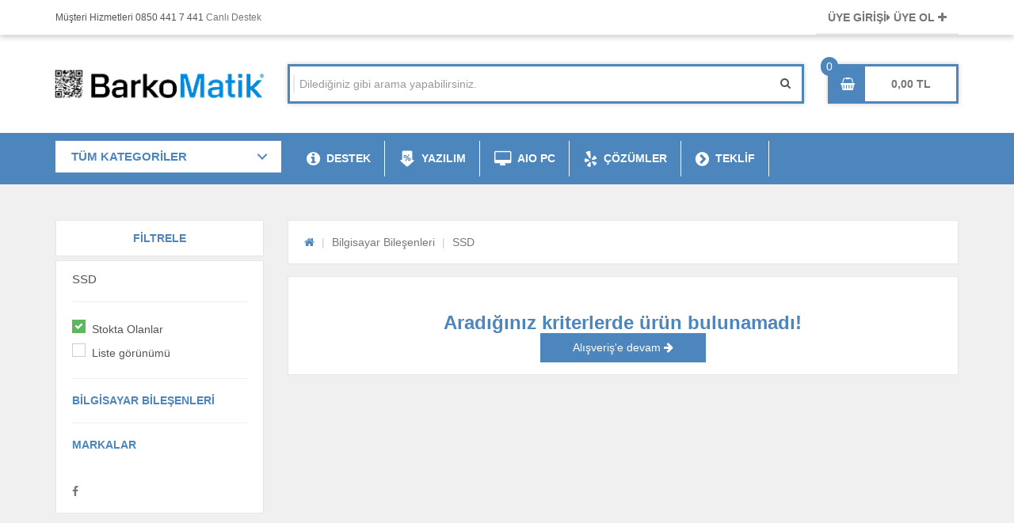

--- FILE ---
content_type: text/html; charset=utf-8
request_url: https://www.barkomatik.com/bilgisayar-bilesenleri/ssd
body_size: 12090
content:


<!DOCTYPE html>

<html lang="tr">
<head>
    <style>
        * {
             --private-color: #4d86bd;
        }
    </style>

    <meta name="viewport" content="width=device-width" />
    <title>SSD Modelleri ve Fiyatları | barkomatik.com.</title>
    <title itemprop='name'>BARKOMATİK STOK VE SATIŞ SİSTEMLERİ SANAYİ TİCARET A.Ş</title>
    <meta charset="utf-8" />
    <meta http-equiv="X-UA-Compatible" content="IE=edge" />
    <meta name="viewport" content="user-scalable=no, initial-scale=1, maximum-scale=1, minimum-scale=1, width=device-width, height=device-height" />

    <meta name="robots" content="index, follow" />
    <meta name="content-language" content="tr" />
    <meta name="rating" content="All" />
    <meta name="copyright" content="barkomatik.com" />

    <link rel="shortcut icon" type="image/png" href="/Content/public/img/favicon.ico" />
    <meta name="google-site-verification" content="7I5BGqIlConhC1EBTMLTAuIcq2UY5ViOVRaMyEdagak" />


    <!-- CSS Files -->
    <link rel="stylesheet" type="text/css" href="/Content/public/css/bootstrap.min.css?v=1">

    <!--  PLUGİN CSS -->
    <link rel="stylesheet" type="text/css" href="/Content/plugin/font-awesome/css/font-awesome.min.css?v=1">
    <link rel="stylesheet" type="text/css" href="/Content/plugin/font-awesome-check/font-awesome-check.css?v=1">
    <link rel="stylesheet" type="text/css" href="/Content/plugin/fancybox/source/jquery.fancybox.css?v=1">
    <link rel="stylesheet" type="text/css" href="/Content/plugin/fancybox/source/helpers/jquery.fancybox-buttons.css?v=1">
    <link rel="stylesheet" type="text/css" href="/Content/plugin/fancybox/source/helpers/jquery.fancybox-thumbs.css?v=1">
    <link rel="stylesheet" type="text/css" href="/Content/plugin/slick/slick.css?v=1">
    <link rel="stylesheet" type="text/css" href="/Content/plugin/slick/slick-theme.css?v=1">
    <link rel="stylesheet" property="stylesheet" type="text/css" href="/Content/public/css/AcilirMenu_ozel.css?v=1">

    <link rel="stylesheet" type="text/css" href="/Content/plugin/Other/css/abk.css?v=2">
    <link rel="stylesheet" type="text/css" href="/Content/plugin/Other/css/top-prod-menu.css?v=1">
    <link rel="stylesheet" type="text/css" href="/Content/public/css/comment.css?v=1">
    <link rel="stylesheet" type="text/css" href="/Content/public/dist/sweetalert.css?v=1">
    <link rel="stylesheet" type="text/css" href="/Content/plugin/CategoryMenu/css/menu-reset.css?v=1">
    <link rel="stylesheet" type="text/css" href="/Content/plugin/CategoryMenu/css/menu-style.css?v=1.1">
    <link rel="stylesheet" type="text/css" href="/Content/plugin/ProductBox/css/product-css.css?v=1">
    <link rel="stylesheet" type="text/css" href="/Content/plugin/RangeSlider/css/ion.rangeSlider.css?v=1">
    <link rel="stylesheet" type="text/css" href="/Content/plugin/RangeSlider/css/ion.rangeSlider.skinHTML5.css?v=1">
    <link rel="stylesheet" type="text/css" href="/Content/plugin/Slider/css/ma5slider.css?v=3">
    <!--  PLUGİN CSS -->

    <link rel="stylesheet" type="text/css" href="/Content/public/css/main.min.css?v=4">


    <!-- JavaScript -->
    <script src="/Content/public/js/jquery.min.js?v=1"></script>
    <script src="/Content/public/plugin/fancybox/source/jquery.fancybox.js?v=2.1.5"></script>
    <script src="/Content/public/plugin/fancybox/lib/jquery.mousewheel-3.0.6.pack.js?v=1"></script>
    <script src="/Content/public/plugin/fancybox/source/helpers/jquery.fancybox-buttons.js?v=1"></script>
    <script src="/Content/public/plugin/fancybox/source/helpers/jquery.fancybox-thumbs.js?v=1"></script>
    <script src="/Content/public/plugin/slick/slick.min.js?v=1"></script>
    <script src="/Content/public/plugin/touchspin/dist/jquery.bootstrap-touchspin.min.js?v=1"></script>
    <script src="/Scripts/Site.js?v=12"></script>
    <script src="/Content/public/dist/sweetalert-dev.js?v=1"></script>
    <script src="/Content/plugin/Other/js/menuClick.js?v=1"></script>




    <meta property="og:title" content="SSD Modelleri ve Fiyatları | barkomatik.com">
    <meta name="twitter:url" content="https://www.barkomatik.com/bilgisayar-bilesenleri/ssd">
        <meta name="twitter:description" content="SSD ürünleri binlerce marka, model ve en uygun fiyatlarla BARKOMATİK STOK VE SATIŞ SİSTEMLERİ SANAYİ TİCARET A.Ş'de! SSD modelleri ve fiyatları için tıklayın!">
        <meta property="twitter:title" content="SSD ürünleri binlerce marka, model ve en uygun fiyatlarla BARKOMATİK STOK VE SATIŞ SİSTEMLERİ SANAYİ TİCARET A.Ş'de! SSD modelleri ve fiyatları için tıklayın!">
        <meta name="description" content="SSD ürünleri binlerce marka, model ve en uygun fiyatlarla BARKOMATİK STOK VE SATIŞ SİSTEMLERİ SANAYİ TİCARET A.Ş'de! SSD modelleri ve fiyatları için tıklayın!">
        <meta id="keywords" name="keywords" content=" SSD ürünleri SSD ürün fiyatları, SSD ürün sonuçları, SSD ürün özellikleri">
        <link rel="canonical" href="https://www.barkomatik.com/bilgisayar-bilesenleri/ssd" itemprop="url">
        <meta name="x-canonical-url" content="https://www.barkomatik.com/bilgisayar-bilesenleri/ssd" />

<!-- Google tag (gtag.js) -->
<script async src="https://www.googletagmanager.com/gtag/js?id=UA-210355256-1">
</script>
<script>
  window.dataLayer = window.dataLayer || [];
  function gtag(){dataLayer.push(arguments);}
  gtag('js', new Date());

  gtag('config', 'UA-210355256-1');
</script>
</head>
<!-- Global site tag (gtag.js) - Google Analytics -->
<script async src="https://www.googletagmanager.com/gtag/js?id=G-3B7QFD1N10"></script>
<script>
  window.dataLayer = window.dataLayer || [];
  function gtag(){dataLayer.push(arguments);}
  gtag('js', new Date());

  gtag('config', 'G-3B7QFD1N10');
</script>
<body>

    <div class="scrollTop"><i class="fa fa-chevron-up" style="line-height: 38px;"></i></div>
    <div>
        <div id="header">
            <div class="header-top">
                <div class="container">
                    <div class="row">
                        <div class="col-md-3 col-sm-6 hidden-xs">

                               <div class="top-customer">
                                        <span>Müşteri Hizmetleri 0850 441 7 441     <a href="http://
destek.prometrik.com.tr">
                                             
                                                <span>Canlı Destek</span>
                                            </a> </span>

                            </div>
                        </div>
                        <div class="col-md-6 hidden-sm hidden-xs">
                            <div class="top-campaign">

                                <span class="c-secondary-text" id="lbDoviz"></span><span class="c-primary-text"></span>
                            </div>
                        </div>
                        <div class="col-md-3 col-sm-6 text-right">
                            <div id="lbUyeBilgi">
                                        <a class="top-link" href="/UyeGiris">ÜYE GİRİŞİ<i class="fa fa-caret-right"></i> ÜYE OL <i class="fa fa-plus"></i></a>

                            </div>
                        </div>
                    </div>
                </div>
            </div>

            <div id="header-fixed">
                <div class="header-middle">
                    <div class="container">

                        <div class="row">

                            <div class="col-md-3">
                                <a href="/" class="logo">
                                    <img src="/Content/public/img/logo.webp?v=1" alt="Barkomatik" width="100%">
                                </a>
                            </div>
                            <div class="col-md-7">
                                <div class="top-search">
                                    <div class="dropdown">


                                        <ul class="dropdown-menu checkbox-dropdown" aria-labelledby="all-categories"></ul>
                                    </div>
                                    <!--.dropdown-->
                                    <div class="search-input">
                                        <input class="form-control" type="text" placeholder="Dilediğiniz gibi arama yapabilirsiniz." id="txSearch" />
                                        <button id="btSearch">
                                            <i class="fa fa-search"></i>
                                        </button>
                                        <script>
                                            $("#btSearch").click(function () {
                                                if ($("#txSearch").val() === "") {
                                                    $("#txSearch").focus();
                                                }
                                                else {
                                                    Ara("txSearch");
                                                }
                                            });

                                            $("#txSearch").keyup(function (e) {
                                                var code = e.which; // recommended to use e.which, it's normalized across browsers
                                                if (code == 13) e.preventDefault();
                                                if (code == 13) {
                                                    Ara("txSearch");
                                                } // missing closing if brace
                                            });
                                        </script>
                                    </div>
                                </div>
                                <!--.top-search-->
                            </div>
                            <!--.col-md-7-->
                            <div id="lbBasketInfo">
                                <div class="col-md-2 col-sm-12">
                                        <div class="top-basket" data-count="0">
                                            <a class="db" href="/Order/Basket">
                                                <i class="fa fa-shopping-basket"></i>
                                                <div class="text">0,00</div>
                                            </a>
                                        </div>

                                </div>
                            </div>


                        </div>
                        <!--.row-->
                    </div>
                    <!--.container-->
                </div>
                <div class="header-bottom">
                    <div class="container">
                        <div class="menu-bg"></div>
                        <div class="col-xs-12 col-sm-12 col-md-3 col-lg-3" style="padding: 0;">
                            <div class="cd-dropdown-wrapper">
                                <a class="cd-dropdown-trigger">TÜM KATEGORİLER </a>

                                <nav class="cd-dropdown">
                                    <h2>KATEGORİLER</h2>
                                    <a class="cd-close">Close</a>
                                        <ul class="cd-dropdown-content relative">
                                            									<li class="has-children">									<a href="/para-cekmecesi" title="Para Çekmecesi">Para Çekmecesi</a>									<ul class="cd-secondary-dropdown is-hidden">										<li class="go-back"><a>Menu</a></li>										<li class="see-all"><a href="/para-cekmecesi" title="Tüm Ürünler">TÜM ÜRÜNLER</a></li>										<li class="has-children">											<a href="/para-cekmecesi/41x41-para-cekmecesi" title="41x41 Para çekmecesi">41x41 Para çekmecesi</a>											<ul class="is-hidden">												<li class="go-back"><a >41x41 Para çekmecesi</a></li>													<li class="see-all"><a href="/para-cekmecesi/41x41-para-cekmecesi" title="Tümü">Tümü</a></li>												<li class="inline"><a href="/tazga/41x41-para-cekmecesi" title="TAZGA">TAZGA</a></li>											</ul>										</li>										<li class="has-children">											<a href="/para-cekmecesi/cekmece-aksesuar" title="Çekmece Aksesuar">Çekmece Aksesuar</a>											<ul class="is-hidden">												<li class="go-back"><a >Çekmece Aksesuar</a></li>													<li class="see-all"><a href="/para-cekmecesi/cekmece-aksesuar" title="Tümü">Tümü</a></li>												<li class="inline"><a href="/jetview/cekmece-aksesuar" title="jetview">jetview</a></li>												<li class="inline"><a href="/tazga/cekmece-aksesuar" title="TAZGA">TAZGA</a></li>											</ul>										</li>										<li class="has-children">											<a href="/para-cekmecesi/flip-para-cekmecesi" title="Flip Para Çekmecesi">Flip Para Çekmecesi</a>											<ul class="is-hidden">												<li class="go-back"><a >Flip Para Çekmecesi</a></li>													<li class="see-all"><a href="/para-cekmecesi/flip-para-cekmecesi" title="Tümü">Tümü</a></li>												<li class="inline"><a href="/tazga/flip-para-cekmecesi" title="TAZGA">TAZGA</a></li>											</ul>										</li>									</ul>								</li>									<li class="has-children">									<a href="/odeme-sistemleri" title="Ödeme Sistemleri">Ödeme Sistemleri</a>									<ul class="cd-secondary-dropdown is-hidden">										<li class="go-back"><a>Menu</a></li>										<li class="see-all"><a href="/odeme-sistemleri" title="Tüm Ürünler">TÜM ÜRÜNLER</a></li>										<li class="has-children">											<a href="/odeme-sistemleri/yazarkasa-pos" title="Yazarkasa POS">Yazarkasa POS</a>											<ul class="is-hidden">												<li class="go-back"><a >Yazarkasa POS</a></li>													<li class="see-all"><a href="/odeme-sistemleri/yazarkasa-pos" title="Tümü">Tümü</a></li>												<li class="inline"><a href="/hugin/yazarkasa-pos" title="HUGIN">HUGIN</a></li>												<li class="inline"><a href="/ingenico/yazarkasa-pos" title="INGENICO">INGENICO</a></li>											</ul>										</li>									</ul>								</li>									<li class="has-children">									<a href="/paket-urunler" title="Paket Ürünler">Paket Ürünler</a>									<ul class="cd-secondary-dropdown is-hidden">										<li class="go-back"><a>Menu</a></li>										<li class="see-all"><a href="/paket-urunler" title="Tüm Ürünler">TÜM ÜRÜNLER</a></li>									</ul>								</li>									<li class="has-children">									<a href="/kafa-head" title="KAFA - HEAD">KAFA - HEAD</a>									<ul class="cd-secondary-dropdown is-hidden">										<li class="go-back"><a>Menu</a></li>										<li class="see-all"><a href="/kafa-head" title="Tüm Ürünler">TÜM ÜRÜNLER</a></li>										<li class="has-children">											<a href="/kafa-head/yazici-kafasi-head" title="YAZICI KAFASI -head">YAZICI KAFASI -head</a>											<ul class="is-hidden">												<li class="go-back"><a >YAZICI KAFASI -head</a></li>													<li class="see-all"><a href="/kafa-head/yazici-kafasi-head" title="Tümü">Tümü</a></li>												<li class="inline"><a href="/argox/yazici-kafasi-head" title="ARGOX">ARGOX</a></li>												<li class="inline"><a href="/cas/yazici-kafasi-head" title="CAS">CAS</a></li>												<li class="inline"><a href="/jetview/yazici-kafasi-head" title="jetview">jetview</a></li>												<li class="inline"><a href="/zebra/yazici-kafasi-head" title="ZEBRA">ZEBRA</a></li>											</ul>										</li>									</ul>								</li>									<li class="has-children">									<a href="/bilgisayar" title="Bilgisayar">Bilgisayar</a>									<ul class="cd-secondary-dropdown is-hidden">										<li class="go-back"><a>Menu</a></li>										<li class="see-all"><a href="/bilgisayar" title="Tüm Ürünler">TÜM ÜRÜNLER</a></li>										<li class="has-children">											<a href="/bilgisayar/mini-pc" title="Mini PC">Mini PC</a>											<ul class="is-hidden">												<li class="go-back"><a >Mini PC</a></li>													<li class="see-all"><a href="/bilgisayar/mini-pc" title="Tümü">Tümü</a></li>												<li class="inline"><a href="/jetview/mini-pc" title="jetview">jetview</a></li>												<li class="inline"><a href="/peros/mini-pc" title="PEROS">PEROS</a></li>											</ul>										</li>										<li class="has-children">											<a href="/bilgisayar/all-in-one-pc" title="All in One Pc">All in One Pc</a>											<ul class="is-hidden">												<li class="go-back"><a >All in One Pc</a></li>													<li class="see-all"><a href="/bilgisayar/all-in-one-pc" title="Tümü">Tümü</a></li>												<li class="inline"><a href="/jetview/all-in-one-pc" title="jetview">jetview</a></li>												<li class="inline"><a href="/posbank/all-in-one-pc" title="POSBANK">POSBANK</a></li>												<li class="inline"><a href="/quatronic/all-in-one-pc" title="QUATRONIC">QUATRONIC</a></li>												<li class="inline"><a href="/sunpos/all-in-one-pc" title="Sunpos">Sunpos</a></li>												<li class="inline"><a href="/tazga/all-in-one-pc" title="TAZGA">TAZGA</a></li>												<li class="inline"><a href="/tiwox/all-in-one-pc" title="TIWOX">TIWOX</a></li>											</ul>										</li>										<li class="has-children">											<a href="/bilgisayar/tablet" title="Tablet">Tablet</a>											<ul class="is-hidden">												<li class="go-back"><a >Tablet</a></li>													<li class="see-all"><a href="/bilgisayar/tablet" title="Tümü">Tümü</a></li>												<li class="inline"><a href="/tazga/tablet" title="TAZGA">TAZGA</a></li>												<li class="inline"><a href="/zebra/tablet" title="ZEBRA">ZEBRA</a></li>											</ul>										</li>										<li class="has-children">											<a href="/bilgisayar/kiosk-panel" title="Kiosk-Panel">Kiosk-Panel</a>											<ul class="is-hidden">												<li class="go-back"><a >Kiosk-Panel</a></li>													<li class="see-all"><a href="/bilgisayar/kiosk-panel" title="Tümü">Tümü</a></li>												<li class="inline"><a href="/jetview/kiosk-panel" title="jetview">jetview</a></li>												<li class="inline"><a href="/tazga/kiosk-panel" title="TAZGA">TAZGA</a></li>											</ul>										</li>										<li class="has-children">											<a href="/bilgisayar/bilgisayar-2-el" title="Bilgisayar 2.EL">Bilgisayar 2.EL</a>											<ul class="is-hidden">												<li class="go-back"><a >Bilgisayar 2.EL</a></li>													<li class="see-all"><a href="/bilgisayar/bilgisayar-2-el" title="Tümü">Tümü</a></li>												<li class="inline"><a href="/asus/bilgisayar-2-el" title="ASUS">ASUS</a></li>												<li class="inline"><a href="/hp/bilgisayar-2-el" title="HP">HP</a></li>												<li class="inline"><a href="/lenovo/bilgisayar-2-el" title="LENOVO">LENOVO</a></li>												<li class="inline"><a href="/posbank/bilgisayar-2-el" title="POSBANK">POSBANK</a></li>												<li class="inline"><a href="/sunpos/bilgisayar-2-el" title="Sunpos">Sunpos</a></li>												<li class="inline"><a href="/tazga/bilgisayar-2-el" title="TAZGA">TAZGA</a></li>											</ul>										</li>										<li class="has-children">											<a href="/bilgisayar/android-pos-pc" title="Android Pos PC">Android Pos PC</a>											<ul class="is-hidden">												<li class="go-back"><a >Android Pos PC</a></li>													<li class="see-all"><a href="/bilgisayar/android-pos-pc" title="Tümü">Tümü</a></li>												<li class="inline"><a href="/jetview/android-pos-pc" title="jetview">jetview</a></li>											</ul>										</li>										<li class="has-children">											<a href="/bilgisayar/all-in-one-pc-no-touch" title="All in One Pc No Touch">All in One Pc No Touch</a>											<ul class="is-hidden">												<li class="go-back"><a >All in One Pc No Touch</a></li>													<li class="see-all"><a href="/bilgisayar/all-in-one-pc-no-touch" title="Tümü">Tümü</a></li>												<li class="inline"><a href="/lenovo/all-in-one-pc-no-touch" title="LENOVO">LENOVO</a></li>												<li class="inline"><a href="/tazga/all-in-one-pc-no-touch" title="TAZGA">TAZGA</a></li>											</ul>										</li>										<li class="has-children">											<a href="/bilgisayar/el-terminali" title="El terminali">El terminali</a>											<ul class="is-hidden">												<li class="go-back"><a >El terminali</a></li>													<li class="see-all"><a href="/bilgisayar/el-terminali" title="Tümü">Tümü</a></li>												<li class="inline"><a href="/honeywell/el-terminali" title="HONEYWELL">HONEYWELL</a></li>												<li class="inline"><a href="/hyatta/el-terminali" title="HYATTA">HYATTA</a></li>												<li class="inline"><a href="/idata/el-terminali" title="IDATA">IDATA</a></li>												<li class="inline"><a href="/m3/el-terminali" title="M3">M3</a></li>												<li class="inline"><a href="/newland/el-terminali" title="NEWLAND">NEWLAND</a></li>												<li class="inline"><a href="/point-mobile/el-terminali" title="POINT MOBILE">POINT MOBILE</a></li>												<li class="inline"><a href="/urovo/el-terminali" title="UROVO">UROVO</a></li>												<li class="inline"><a href="/zebra/el-terminali" title="ZEBRA">ZEBRA</a></li>											</ul>										</li>										<li class="has-children">											<a href="/bilgisayar/masaustu" title="Masaüstü">Masaüstü</a>											<ul class="is-hidden">												<li class="go-back"><a >Masaüstü</a></li>													<li class="see-all"><a href="/bilgisayar/masaustu" title="Tümü">Tümü</a></li>												<li class="inline"><a href="/tazga/masaustu" title="TAZGA">TAZGA</a></li>											</ul>										</li>										<li class="has-children">											<a href="/bilgisayar/terazipos" title="Terazipos">Terazipos</a>											<ul class="is-hidden">												<li class="go-back"><a >Terazipos</a></li>													<li class="see-all"><a href="/bilgisayar/terazipos" title="Tümü">Tümü</a></li>												<li class="inline"><a href="/jetview/terazipos" title="jetview">jetview</a></li>												<li class="inline"><a href="/wintec/terazipos" title="WINTEC">WINTEC</a></li>											</ul>										</li>									</ul>								</li>									<li class="has-children">									<a href="/yazilim" title="Yazılım">Yazılım</a>									<ul class="cd-secondary-dropdown is-hidden">										<li class="go-back"><a>Menu</a></li>										<li class="see-all"><a href="/yazilim" title="Tüm Ürünler">TÜM ÜRÜNLER</a></li>										<li class="has-children">											<a href="/yazilim/e-fatura-kontoru" title="e-Fatura Kontörü">e-Fatura Kontörü</a>											<ul class="is-hidden">												<li class="go-back"><a >e-Fatura Kontörü</a></li>													<li class="see-all"><a href="/yazilim/e-fatura-kontoru" title="Tümü">Tümü</a></li>												<li class="inline"><a href="/e-prometrik/e-fatura-kontoru" title="e-Prometrik">e-Prometrik</a></li>											</ul>										</li>										<li class="has-children">											<a href="/yazilim/kurulum" title="Kurulum">Kurulum</a>											<ul class="is-hidden">												<li class="go-back"><a >Kurulum</a></li>													<li class="see-all"><a href="/yazilim/kurulum" title="Tümü">Tümü</a></li>											</ul>										</li>										<li class="has-children">											<a href="/yazilim/peros-yazilim" title="Peros Yazılım">Peros Yazılım</a>											<ul class="is-hidden">												<li class="go-back"><a >Peros Yazılım</a></li>													<li class="see-all"><a href="/yazilim/peros-yazilim" title="Tümü">Tümü</a></li>												<li class="inline"><a href="/peros/peros-yazilim" title="PEROS">PEROS</a></li>											</ul>										</li>										<li class="has-children">											<a href="/yazilim/barkopos-yazilim" title="BarkoPOS Yazılım">BarkoPOS Yazılım</a>											<ul class="is-hidden">												<li class="go-back"><a >BarkoPOS Yazılım</a></li>													<li class="see-all"><a href="/yazilim/barkopos-yazilim" title="Tümü">Tümü</a></li>												<li class="inline"><a href="/barkopos/barkopos-yazilim" title="BarkoPOS">BarkoPOS</a></li>											</ul>										</li>										<li class="has-children">											<a href="/yazilim/prometrik-yazilimlar" title="Prometrik Yazılımlar">Prometrik Yazılımlar</a>											<ul class="is-hidden">												<li class="go-back"><a >Prometrik Yazılımlar</a></li>													<li class="see-all"><a href="/yazilim/prometrik-yazilimlar" title="Tümü">Tümü</a></li>												<li class="inline"><a href="/prometrik/prometrik-yazilimlar" title="Prometrik">Prometrik</a></li>											</ul>										</li>										<li class="has-children">											<a href="/yazilim/e-imza" title="e-imza">e-imza</a>											<ul class="is-hidden">												<li class="go-back"><a >e-imza</a></li>													<li class="see-all"><a href="/yazilim/e-imza" title="Tümü">Tümü</a></li>												<li class="inline"><a href="/ark/e-imza" title="ARK">ARK</a></li>											</ul>										</li>										<li class="has-children">											<a href="/yazilim/otomasyon-paketleri" title="Otomasyon Paketleri">Otomasyon Paketleri</a>											<ul class="is-hidden">												<li class="go-back"><a >Otomasyon Paketleri</a></li>													<li class="see-all"><a href="/yazilim/otomasyon-paketleri" title="Tümü">Tümü</a></li>												<li class="inline"><a href="/barkomatik/otomasyon-paketleri" title="Barkomatik">Barkomatik</a></li>											</ul>										</li>										<li class="has-children">											<a href="/yazilim/opsiyonel-yazilimlar" title="Opsiyonel Yazılımlar">Opsiyonel Yazılımlar</a>											<ul class="is-hidden">												<li class="go-back"><a >Opsiyonel Yazılımlar</a></li>													<li class="see-all"><a href="/yazilim/opsiyonel-yazilimlar" title="Tümü">Tümü</a></li>												<li class="inline"><a href="/barkopos/opsiyonel-yazilimlar" title="BarkoPOS">BarkoPOS</a></li>												<li class="inline"><a href="/barkovizyon/opsiyonel-yazilimlar" title="Barkovizyon">Barkovizyon</a></li>												<li class="inline"><a href="/barkoweb/opsiyonel-yazilimlar" title="BarkoWEB">BarkoWEB</a></li>												<li class="inline"><a href="/prometrik/opsiyonel-yazilimlar" title="Prometrik">Prometrik</a></li>												<li class="inline"><a href="/rentpos/opsiyonel-yazilimlar" title="RentPOS">RentPOS</a></li>											</ul>										</li>										<li class="has-children">											<a href="/yazilim/antivirus" title="Antivirus">Antivirus</a>											<ul class="is-hidden">												<li class="go-back"><a >Antivirus</a></li>													<li class="see-all"><a href="/yazilim/antivirus" title="Tümü">Tümü</a></li>											</ul>										</li>										<li class="has-children">											<a href="/yazilim/barkomatik-yazilim" title="Barkomatik Yazılım">Barkomatik Yazılım</a>											<ul class="is-hidden">												<li class="go-back"><a >Barkomatik Yazılım</a></li>													<li class="see-all"><a href="/yazilim/barkomatik-yazilim" title="Tümü">Tümü</a></li>												<li class="inline"><a href="/barkomatik/barkomatik-yazilim" title="Barkomatik">Barkomatik</a></li>											</ul>										</li>										<li class="has-children">											<a href="/yazilim/isletim-sistemi" title="İşletim Sistemi">İşletim Sistemi</a>											<ul class="is-hidden">												<li class="go-back"><a >İşletim Sistemi</a></li>													<li class="see-all"><a href="/yazilim/isletim-sistemi" title="Tümü">Tümü</a></li>												<li class="inline"><a href="/microsoft/isletim-sistemi" title="MICROSOFT">MICROSOFT</a></li>											</ul>										</li>										<li class="has-children">											<a href="/yazilim/sektorel-yazilimlar" title="Sektörel Yazılımlar">Sektörel Yazılımlar</a>											<ul class="is-hidden">												<li class="go-back"><a >Sektörel Yazılımlar</a></li>													<li class="see-all"><a href="/yazilim/sektorel-yazilimlar" title="Tümü">Tümü</a></li>												<li class="inline"><a href="/barkopos/sektorel-yazilimlar" title="BarkoPOS">BarkoPOS</a></li>											</ul>										</li>									</ul>								</li>									<li class="has-children">									<a href="/yazicilar" title="Yazıcılar">Yazıcılar</a>									<ul class="cd-secondary-dropdown is-hidden">										<li class="go-back"><a>Menu</a></li>										<li class="see-all"><a href="/yazicilar" title="Tüm Ürünler">TÜM ÜRÜNLER</a></li>										<li class="has-children">											<a href="/yazicilar/cok-fonksiyonlu-yazicilar" title="Çok Fonksiyonlu Yazıcılar">Çok Fonksiyonlu Yazıcılar</a>											<ul class="is-hidden">												<li class="go-back"><a >Çok Fonksiyonlu Yazıcılar</a></li>													<li class="see-all"><a href="/yazicilar/cok-fonksiyonlu-yazicilar" title="Tümü">Tümü</a></li>												<li class="inline"><a href="/pantum/cok-fonksiyonlu-yazicilar" title="PANTUM">PANTUM</a></li>											</ul>										</li>										<li class="has-children">											<a href="/yazicilar/mobil-yazicilar" title="Mobil Yazıcılar">Mobil Yazıcılar</a>											<ul class="is-hidden">												<li class="go-back"><a >Mobil Yazıcılar</a></li>													<li class="see-all"><a href="/yazicilar/mobil-yazicilar" title="Tümü">Tümü</a></li>												<li class="inline"><a href="/bixolon/mobil-yazicilar" title="BIXOLON">BIXOLON</a></li>												<li class="inline"><a href="/hprt/mobil-yazicilar" title="HPRT">HPRT</a></li>												<li class="inline"><a href="/possify/mobil-yazicilar" title="POSSIFY">POSSIFY</a></li>												<li class="inline"><a href="/tazga/mobil-yazicilar" title="TAZGA">TAZGA</a></li>												<li class="inline"><a href="/winpal/mobil-yazicilar" title="WINPAL">WINPAL</a></li>												<li class="inline"><a href="/xprinter/mobil-yazicilar" title="XPRINTER">XPRINTER</a></li>											</ul>										</li>										<li class="has-children">											<a href="/yazicilar/barkod-ve-etiket-yazicilari" title="Barkod ve Etiket Yazıcıları">Barkod ve Etiket Yazıcıları</a>											<ul class="is-hidden">												<li class="go-back"><a >Barkod ve Etiket Yazıcıları</a></li>													<li class="see-all"><a href="/yazicilar/barkod-ve-etiket-yazicilari" title="Tümü">Tümü</a></li>												<li class="inline"><a href="/argox/barkod-ve-etiket-yazicilari" title="ARGOX">ARGOX</a></li>												<li class="inline"><a href="/bixolon/barkod-ve-etiket-yazicilari" title="BIXOLON">BIXOLON</a></li>												<li class="inline"><a href="/godex/barkod-ve-etiket-yazicilari" title="GODEX">GODEX</a></li>												<li class="inline"><a href="/palmx/barkod-ve-etiket-yazicilari" title="PALMX">PALMX</a></li>												<li class="inline"><a href="/possify/barkod-ve-etiket-yazicilari" title="POSSIFY">POSSIFY</a></li>												<li class="inline"><a href="/rongta/barkod-ve-etiket-yazicilari" title="RONGTA">RONGTA</a></li>												<li class="inline"><a href="/tazga/barkod-ve-etiket-yazicilari" title="TAZGA">TAZGA</a></li>												<li class="inline"><a href="/tsc/barkod-ve-etiket-yazicilari" title="TSC">TSC</a></li>												<li class="inline"><a href="/xprinter/barkod-ve-etiket-yazicilari" title="XPRINTER">XPRINTER</a></li>												<li class="inline"><a href="/zebra/barkod-ve-etiket-yazicilari" title="ZEBRA">ZEBRA</a></li>											</ul>										</li>										<li class="has-children">											<a href="/yazicilar/nokta-vuruslu-yazicilar" title="Nokta Vuruşlu yazıcılar">Nokta Vuruşlu yazıcılar</a>											<ul class="is-hidden">												<li class="go-back"><a >Nokta Vuruşlu yazıcılar</a></li>													<li class="see-all"><a href="/yazicilar/nokta-vuruslu-yazicilar" title="Tümü">Tümü</a></li>												<li class="inline"><a href="/epson/nokta-vuruslu-yazicilar" title="EPSON">EPSON</a></li>											</ul>										</li>										<li class="has-children">											<a href="/yazicilar/lazer-yazicilar" title="Lazer Yazıcılar">Lazer Yazıcılar</a>											<ul class="is-hidden">												<li class="go-back"><a >Lazer Yazıcılar</a></li>													<li class="see-all"><a href="/yazicilar/lazer-yazicilar" title="Tümü">Tümü</a></li>												<li class="inline"><a href="/pantum/lazer-yazicilar" title="PANTUM">PANTUM</a></li>											</ul>										</li>										<li class="has-children">											<a href="/yazicilar/inkjet-yazicilar" title="Inkjet Yazıcılar">Inkjet Yazıcılar</a>											<ul class="is-hidden">												<li class="go-back"><a >Inkjet Yazıcılar</a></li>													<li class="see-all"><a href="/yazicilar/inkjet-yazicilar" title="Tümü">Tümü</a></li>												<li class="inline"><a href="/canon/inkjet-yazicilar" title="CANON">CANON</a></li>											</ul>										</li>										<li class="has-children">											<a href="/yazicilar/termal-fis-yazicilar" title="Termal Fiş Yazıcılar ">Termal Fiş Yazıcılar </a>											<ul class="is-hidden">												<li class="go-back"><a >Termal Fiş Yazıcılar </a></li>													<li class="see-all"><a href="/yazicilar/termal-fis-yazicilar" title="Tümü">Tümü</a></li>												<li class="inline"><a href="/epson/termal-fis-yazicilar" title="EPSON">EPSON</a></li>												<li class="inline"><a href="/hprt/termal-fis-yazicilar" title="HPRT">HPRT</a></li>												<li class="inline"><a href="/possify/termal-fis-yazicilar" title="POSSIFY">POSSIFY</a></li>												<li class="inline"><a href="/rongta/termal-fis-yazicilar" title="RONGTA">RONGTA</a></li>												<li class="inline"><a href="/sewoo/termal-fis-yazicilar" title="SEWOO">SEWOO</a></li>												<li class="inline"><a href="/spenta/termal-fis-yazicilar" title="SPENTA">SPENTA</a></li>												<li class="inline"><a href="/sunlux/termal-fis-yazicilar" title="SUNLUX">SUNLUX</a></li>												<li class="inline"><a href="/sunpos/termal-fis-yazicilar" title="Sunpos">Sunpos</a></li>												<li class="inline"><a href="/tazga/termal-fis-yazicilar" title="TAZGA">TAZGA</a></li>												<li class="inline"><a href="/xprinter/termal-fis-yazicilar" title="XPRINTER">XPRINTER</a></li>												<li class="inline"><a href="/zywell/termal-fis-yazicilar" title="ZYWELL">ZYWELL</a></li>											</ul>										</li>									</ul>								</li>									<li class="has-children">									<a href="/barkod-okuyucu" title="Barkod Okuyucu ">Barkod Okuyucu </a>									<ul class="cd-secondary-dropdown is-hidden">										<li class="go-back"><a>Menu</a></li>										<li class="see-all"><a href="/barkod-okuyucu" title="Tüm Ürünler">TÜM ÜRÜNLER</a></li>										<li class="has-children">											<a href="/barkod-okuyucu/bluetooth-barkod-okuyucu" title="Bluetooth Barkod Okuyucu ">Bluetooth Barkod Okuyucu </a>											<ul class="is-hidden">												<li class="go-back"><a >Bluetooth Barkod Okuyucu </a></li>													<li class="see-all"><a href="/barkod-okuyucu/bluetooth-barkod-okuyucu" title="Tümü">Tümü</a></li>												<li class="inline"><a href="/newland/bluetooth-barkod-okuyucu" title="NEWLAND">NEWLAND</a></li>												<li class="inline"><a href="/tazga/bluetooth-barkod-okuyucu" title="TAZGA">TAZGA</a></li>												<li class="inline"><a href="/tiger/bluetooth-barkod-okuyucu" title="TIGER">TIGER</a></li>											</ul>										</li>										<li class="has-children">											<a href="/barkod-okuyucu/kablosuz-barkod-okuyucu" title="Kablosuz Barkod Okuyucu">Kablosuz Barkod Okuyucu</a>											<ul class="is-hidden">												<li class="go-back"><a >Kablosuz Barkod Okuyucu</a></li>													<li class="see-all"><a href="/barkod-okuyucu/kablosuz-barkod-okuyucu" title="Tümü">Tümü</a></li>												<li class="inline"><a href="/honeywell/kablosuz-barkod-okuyucu" title="HONEYWELL">HONEYWELL</a></li>												<li class="inline"><a href="/newland/kablosuz-barkod-okuyucu" title="NEWLAND">NEWLAND</a></li>												<li class="inline"><a href="/performax/kablosuz-barkod-okuyucu" title="PERFORMAX">PERFORMAX</a></li>												<li class="inline"><a href="/quatronic/kablosuz-barkod-okuyucu" title="QUATRONIC">QUATRONIC</a></li>												<li class="inline"><a href="/riotec/kablosuz-barkod-okuyucu" title="RIOTEC">RIOTEC</a></li>												<li class="inline"><a href="/sunlux/kablosuz-barkod-okuyucu" title="SUNLUX">SUNLUX</a></li>												<li class="inline"><a href="/tazga/kablosuz-barkod-okuyucu" title="TAZGA">TAZGA</a></li>												<li class="inline"><a href="/tiger/kablosuz-barkod-okuyucu" title="TIGER">TIGER</a></li>												<li class="inline"><a href="/zebra/kablosuz-barkod-okuyucu" title="ZEBRA">ZEBRA</a></li>												<li class="inline"><a href="/zetronic/kablosuz-barkod-okuyucu" title="ZETRONIC">ZETRONIC</a></li>											</ul>										</li>										<li class="has-children">											<a href="/barkod-okuyucu/kablolu-barkod-okuyucu" title="Kablolu Barkod Okuyucu">Kablolu Barkod Okuyucu</a>											<ul class="is-hidden">												<li class="go-back"><a >Kablolu Barkod Okuyucu</a></li>													<li class="see-all"><a href="/barkod-okuyucu/kablolu-barkod-okuyucu" title="Tümü">Tümü</a></li>												<li class="inline"><a href="/argox/kablolu-barkod-okuyucu" title="ARGOX">ARGOX</a></li>												<li class="inline"><a href="/champtek/kablolu-barkod-okuyucu" title="CHAMPTEK">CHAMPTEK</a></li>												<li class="inline"><a href="/honeywell/kablolu-barkod-okuyucu" title="HONEYWELL">HONEYWELL</a></li>												<li class="inline"><a href="/performax/kablolu-barkod-okuyucu" title="PERFORMAX">PERFORMAX</a></li>												<li class="inline"><a href="/symbol/kablolu-barkod-okuyucu" title="SYMBOL">SYMBOL</a></li>												<li class="inline"><a href="/tazga/kablolu-barkod-okuyucu" title="TAZGA">TAZGA</a></li>												<li class="inline"><a href="/tiger/kablolu-barkod-okuyucu" title="TIGER">TIGER</a></li>												<li class="inline"><a href="/zebex/kablolu-barkod-okuyucu" title="ZEBEX">ZEBEX</a></li>												<li class="inline"><a href="/zebra/kablolu-barkod-okuyucu" title="ZEBRA">ZEBRA</a></li>												<li class="inline"><a href="/zetronic/kablolu-barkod-okuyucu" title="ZETRONIC">ZETRONIC</a></li>											</ul>										</li>										<li class="has-children">											<a href="/barkod-okuyucu/masa-tipi-barkod-okuyucu" title="Masa Tipi Barkod Okuyucu">Masa Tipi Barkod Okuyucu</a>											<ul class="is-hidden">												<li class="go-back"><a >Masa Tipi Barkod Okuyucu</a></li>													<li class="see-all"><a href="/barkod-okuyucu/masa-tipi-barkod-okuyucu" title="Tümü">Tümü</a></li>												<li class="inline"><a href="/honeywell/masa-tipi-barkod-okuyucu" title="HONEYWELL">HONEYWELL</a></li>												<li class="inline"><a href="/performax/masa-tipi-barkod-okuyucu" title="PERFORMAX">PERFORMAX</a></li>												<li class="inline"><a href="/perkon/masa-tipi-barkod-okuyucu" title="PERKON">PERKON</a></li>												<li class="inline"><a href="/sunlux/masa-tipi-barkod-okuyucu" title="SUNLUX">SUNLUX</a></li>												<li class="inline"><a href="/tazga/masa-tipi-barkod-okuyucu" title="TAZGA">TAZGA</a></li>												<li class="inline"><a href="/tiger/masa-tipi-barkod-okuyucu" title="TIGER">TIGER</a></li>												<li class="inline"><a href="/zetronic/masa-tipi-barkod-okuyucu" title="ZETRONIC">ZETRONIC</a></li>											</ul>										</li>									</ul>								</li>									<li class="has-children">									<a href="/teraziler" title="Teraziler">Teraziler</a>									<ul class="cd-secondary-dropdown is-hidden">										<li class="go-back"><a>Menu</a></li>										<li class="see-all"><a href="/teraziler" title="Tüm Ürünler">TÜM ÜRÜNLER</a></li>										<li class="has-children">											<a href="/teraziler/endustriel-terazi" title="Endüstriel Terazi">Endüstriel Terazi</a>											<ul class="is-hidden">												<li class="go-back"><a >Endüstriel Terazi</a></li>													<li class="see-all"><a href="/teraziler/endustriel-terazi" title="Tümü">Tümü</a></li>												<li class="inline"><a href="/cas/endustriel-terazi" title="CAS">CAS</a></li>											</ul>										</li>										<li class="has-children">											<a href="/teraziler/baskul" title="Baskül ">Baskül </a>											<ul class="is-hidden">												<li class="go-back"><a >Baskül </a></li>													<li class="see-all"><a href="/teraziler/baskul" title="Tümü">Tümü</a></li>												<li class="inline"><a href="/cas/baskul" title="CAS">CAS</a></li>											</ul>										</li>										<li class="has-children">											<a href="/teraziler/ankastre-terazi" title="Ankastre Terazi">Ankastre Terazi</a>											<ul class="is-hidden">												<li class="go-back"><a >Ankastre Terazi</a></li>													<li class="see-all"><a href="/teraziler/ankastre-terazi" title="Tümü">Tümü</a></li>												<li class="inline"><a href="/cas/ankastre-terazi" title="CAS">CAS</a></li>												<li class="inline"><a href="/ceo/ankastre-terazi" title="CEO">CEO</a></li>											</ul>										</li>										<li class="has-children">											<a href="/teraziler/online-terazi" title="Online terazi">Online terazi</a>											<ul class="is-hidden">												<li class="go-back"><a >Online terazi</a></li>													<li class="see-all"><a href="/teraziler/online-terazi" title="Tümü">Tümü</a></li>												<li class="inline"><a href="/aclas/online-terazi" title="ACLAS">ACLAS</a></li>												<li class="inline"><a href="/cas/online-terazi" title="CAS">CAS</a></li>												<li class="inline"><a href="/ceo/online-terazi" title="CEO">CEO</a></li>											</ul>										</li>										<li class="has-children">											<a href="/teraziler/terazi-aksesuar" title="Terazi aksesuar">Terazi aksesuar</a>											<ul class="is-hidden">												<li class="go-back"><a >Terazi aksesuar</a></li>													<li class="see-all"><a href="/teraziler/terazi-aksesuar" title="Tümü">Tümü</a></li>												<li class="inline"><a href="/cas/terazi-aksesuar" title="CAS">CAS</a></li>											</ul>										</li>										<li class="has-children">											<a href="/teraziler/barkodlu-terazi" title="Barkodlu terazi">Barkodlu terazi</a>											<ul class="is-hidden">												<li class="go-back"><a >Barkodlu terazi</a></li>													<li class="see-all"><a href="/teraziler/barkodlu-terazi" title="Tümü">Tümü</a></li>												<li class="inline"><a href="/aclas/barkodlu-terazi" title="ACLAS">ACLAS</a></li>												<li class="inline"><a href="/cas/barkodlu-terazi" title="CAS">CAS</a></li>												<li class="inline"><a href="/ceo/barkodlu-terazi" title="CEO">CEO</a></li>												<li class="inline"><a href="/rongta/barkodlu-terazi" title="RONGTA">RONGTA</a></li>											</ul>										</li>										<li class="has-children">											<a href="/teraziler/hassas-terazi" title="Hassas terazi">Hassas terazi</a>											<ul class="is-hidden">												<li class="go-back"><a >Hassas terazi</a></li>													<li class="see-all"><a href="/teraziler/hassas-terazi" title="Tümü">Tümü</a></li>											</ul>										</li>									</ul>								</li>									<li class="has-children">									<a href="/cevre-birimleri" title="Çevre Birimleri">Çevre Birimleri</a>									<ul class="cd-secondary-dropdown is-hidden">										<li class="go-back"><a>Menu</a></li>										<li class="see-all"><a href="/cevre-birimleri" title="Tüm Ürünler">TÜM ÜRÜNLER</a></li>										<li class="has-children">											<a href="/cevre-birimleri/aski-aparati" title="Askı Aparatı">Askı Aparatı</a>											<ul class="is-hidden">												<li class="go-back"><a >Askı Aparatı</a></li>													<li class="see-all"><a href="/cevre-birimleri/aski-aparati" title="Tümü">Tümü</a></li>											</ul>										</li>										<li class="has-children">											<a href="/cevre-birimleri/saglik-urunleri" title="Sağlık Ürünleri">Sağlık Ürünleri</a>											<ul class="is-hidden">												<li class="go-back"><a >Sağlık Ürünleri</a></li>													<li class="see-all"><a href="/cevre-birimleri/saglik-urunleri" title="Tümü">Tümü</a></li>											</ul>										</li>										<li class="has-children">											<a href="/cevre-birimleri/kesintisiz-guc-kaynaklari" title="Kesintisiz Güç kaynakları">Kesintisiz Güç kaynakları</a>											<ul class="is-hidden">												<li class="go-back"><a >Kesintisiz Güç kaynakları</a></li>													<li class="see-all"><a href="/cevre-birimleri/kesintisiz-guc-kaynaklari" title="Tümü">Tümü</a></li>												<li class="inline"><a href="/fsp/kesintisiz-guc-kaynaklari" title="FSP">FSP</a></li>												<li class="inline"><a href="/inform/kesintisiz-guc-kaynaklari" title="İNFORM">İNFORM</a></li>												<li class="inline"><a href="/tescom/kesintisiz-guc-kaynaklari" title="TESCOM">TESCOM</a></li>												<li class="inline"><a href="/tuncmatik/kesintisiz-guc-kaynaklari" title="TUNÇMATİK">TUNÇMATİK</a></li>												<li class="inline"><a href="/uygar/kesintisiz-guc-kaynaklari" title="UYGAR">UYGAR</a></li>											</ul>										</li>										<li class="has-children">											<a href="/cevre-birimleri/hoparlor" title="Hoparlör">Hoparlör</a>											<ul class="is-hidden">												<li class="go-back"><a >Hoparlör</a></li>													<li class="see-all"><a href="/cevre-birimleri/hoparlor" title="Tümü">Tümü</a></li>												<li class="inline"><a href="/nivatech/hoparlor" title="NIVATECH">NIVATECH</a></li>											</ul>										</li>										<li class="has-children">											<a href="/cevre-birimleri/web-kameralari" title="Web Kameraları">Web Kameraları</a>											<ul class="is-hidden">												<li class="go-back"><a >Web Kameraları</a></li>													<li class="see-all"><a href="/cevre-birimleri/web-kameralari" title="Tümü">Tümü</a></li>											</ul>										</li>										<li class="has-children">											<a href="/cevre-birimleri/tas-bil-aksesuarlari" title="Tas.Bil.Aksesuarları">Tas.Bil.Aksesuarları</a>											<ul class="is-hidden">												<li class="go-back"><a >Tas.Bil.Aksesuarları</a></li>													<li class="see-all"><a href="/cevre-birimleri/tas-bil-aksesuarlari" title="Tümü">Tümü</a></li>												<li class="inline"><a href="/lenovo/tas-bil-aksesuarlari" title="LENOVO">LENOVO</a></li>											</ul>										</li>									</ul>								</li>									<li class="has-children">									<a href="/kablo-cesitleri" title="Kablo Çeşitleri">Kablo Çeşitleri</a>									<ul class="cd-secondary-dropdown is-hidden">										<li class="go-back"><a>Menu</a></li>										<li class="see-all"><a href="/kablo-cesitleri" title="Tüm Ürünler">TÜM ÜRÜNLER</a></li>										<li class="has-children">											<a href="/kablo-cesitleri/diger-kablolar" title="Diğer Kablolar">Diğer Kablolar</a>											<ul class="is-hidden">												<li class="go-back"><a >Diğer Kablolar</a></li>													<li class="see-all"><a href="/kablo-cesitleri/diger-kablolar" title="Tümü">Tümü</a></li>											</ul>										</li>										<li class="has-children">											<a href="/kablo-cesitleri/ethernet-kablolari" title="Ethernet Kabloları">Ethernet Kabloları</a>											<ul class="is-hidden">												<li class="go-back"><a >Ethernet Kabloları</a></li>													<li class="see-all"><a href="/kablo-cesitleri/ethernet-kablolari" title="Tümü">Tümü</a></li>												<li class="inline"><a href="/inca/ethernet-kablolari" title="INCA">INCA</a></li>												<li class="inline"><a href="/s-link/ethernet-kablolari" title="S-LINK">S-LINK</a></li>											</ul>										</li>										<li class="has-children">											<a href="/kablo-cesitleri/okuyucu-kablolari" title="Okuyucu Kabloları">Okuyucu Kabloları</a>											<ul class="is-hidden">												<li class="go-back"><a >Okuyucu Kabloları</a></li>													<li class="see-all"><a href="/kablo-cesitleri/okuyucu-kablolari" title="Tümü">Tümü</a></li>												<li class="inline"><a href="/jetview/okuyucu-kablolari" title="jetview">jetview</a></li>											</ul>										</li>										<li class="has-children">											<a href="/kablo-cesitleri/display-kablolari" title="Display Kabloları">Display Kabloları</a>											<ul class="is-hidden">												<li class="go-back"><a >Display Kabloları</a></li>													<li class="see-all"><a href="/kablo-cesitleri/display-kablolari" title="Tümü">Tümü</a></li>												<li class="inline"><a href="/nivatech/display-kablolari" title="NIVATECH">NIVATECH</a></li>											</ul>										</li>										<li class="has-children">											<a href="/kablo-cesitleri/cevirici-urunleri" title="Çevirici Ürünleri">Çevirici Ürünleri</a>											<ul class="is-hidden">												<li class="go-back"><a >Çevirici Ürünleri</a></li>													<li class="see-all"><a href="/kablo-cesitleri/cevirici-urunleri" title="Tümü">Tümü</a></li>											</ul>										</li>										<li class="has-children">											<a href="/kablo-cesitleri/seri-kablolar" title="Seri Kablolar">Seri Kablolar</a>											<ul class="is-hidden">												<li class="go-back"><a >Seri Kablolar</a></li>													<li class="see-all"><a href="/kablo-cesitleri/seri-kablolar" title="Tümü">Tümü</a></li>												<li class="inline"><a href="/sunpos/seri-kablolar" title="Sunpos">Sunpos</a></li>											</ul>										</li>										<li class="has-children">											<a href="/kablo-cesitleri/usb-kablolar" title="USB Kablolar">USB Kablolar</a>											<ul class="is-hidden">												<li class="go-back"><a >USB Kablolar</a></li>													<li class="see-all"><a href="/kablo-cesitleri/usb-kablolar" title="Tümü">Tümü</a></li>												<li class="inline"><a href="/jetview/usb-kablolar" title="jetview">jetview</a></li>											</ul>										</li>										<li class="has-children">											<a href="/kablo-cesitleri/power-kablolar" title="Power Kablolar">Power Kablolar</a>											<ul class="is-hidden">												<li class="go-back"><a >Power Kablolar</a></li>													<li class="see-all"><a href="/kablo-cesitleri/power-kablolar" title="Tümü">Tümü</a></li>												<li class="inline"><a href="/jetview/power-kablolar" title="jetview">jetview</a></li>											</ul>										</li>									</ul>								</li>									<li class="has-children">									<a href="/ag-urunleri" title="Ağ Ürünleri">Ağ Ürünleri</a>									<ul class="cd-secondary-dropdown is-hidden">										<li class="go-back"><a>Menu</a></li>										<li class="see-all"><a href="/ag-urunleri" title="Tüm Ürünler">TÜM ÜRÜNLER</a></li>										<li class="has-children">											<a href="/ag-urunleri/switch-hub" title="Switch & Hub">Switch & Hub</a>											<ul class="is-hidden">												<li class="go-back"><a >Switch & Hub</a></li>													<li class="see-all"><a href="/ag-urunleri/switch-hub" title="Tümü">Tümü</a></li>												<li class="inline"><a href="/d-link/switch-hub" title="D-LINK">D-LINK</a></li>												<li class="inline"><a href="/ruijie/switch-hub" title="RUIJIE">RUIJIE</a></li>												<li class="inline"><a href="/tenda/switch-hub" title="TENDA">TENDA</a></li>												<li class="inline"><a href="/tp-link/switch-hub" title="TP-LINK">TP-LINK</a></li>											</ul>										</li>										<li class="has-children">											<a href="/ag-urunleri/kablosuz-ag-urunler" title="Kablosuz Ağ Ürünler">Kablosuz Ağ Ürünler</a>											<ul class="is-hidden">												<li class="go-back"><a >Kablosuz Ağ Ürünler</a></li>													<li class="see-all"><a href="/ag-urunleri/kablosuz-ag-urunler" title="Tümü">Tümü</a></li>												<li class="inline"><a href="/raynox/kablosuz-ag-urunler" title="RAYNOX">RAYNOX</a></li>											</ul>										</li>										<li class="has-children">											<a href="/ag-urunleri/adaptor" title="Adaptör">Adaptör</a>											<ul class="is-hidden">												<li class="go-back"><a >Adaptör</a></li>													<li class="see-all"><a href="/ag-urunleri/adaptor" title="Tümü">Tümü</a></li>											</ul>										</li>										<li class="has-children">											<a href="/ag-urunleri/konnektor" title="Konnektör">Konnektör</a>											<ul class="is-hidden">												<li class="go-back"><a >Konnektör</a></li>													<li class="see-all"><a href="/ag-urunleri/konnektor" title="Tümü">Tümü</a></li>												<li class="inline"><a href="/s-link/konnektor" title="S-LINK">S-LINK</a></li>											</ul>										</li>										<li class="has-children">											<a href="/ag-urunleri/router-access-point" title="Router-Access Point">Router-Access Point</a>											<ul class="is-hidden">												<li class="go-back"><a >Router-Access Point</a></li>													<li class="see-all"><a href="/ag-urunleri/router-access-point" title="Tümü">Tümü</a></li>												<li class="inline"><a href="/ruijie/router-access-point" title="RUIJIE">RUIJIE</a></li>												<li class="inline"><a href="/ubiquiti/router-access-point" title="UBIQUITI">UBIQUITI</a></li>											</ul>										</li>									</ul>								</li>									<li class="has-children">									<a href="/rulo-ve-etiket" title="Rulo ve Etiket">Rulo ve Etiket</a>									<ul class="cd-secondary-dropdown is-hidden">										<li class="go-back"><a>Menu</a></li>										<li class="see-all"><a href="/rulo-ve-etiket" title="Tüm Ürünler">TÜM ÜRÜNLER</a></li>										<li class="has-children">											<a href="/rulo-ve-etiket/raf-etiketi" title="Raf Etiketi">Raf Etiketi</a>											<ul class="is-hidden">												<li class="go-back"><a >Raf Etiketi</a></li>													<li class="see-all"><a href="/rulo-ve-etiket/raf-etiketi" title="Tümü">Tümü</a></li>												<li class="inline"><a href="/jetview/raf-etiketi" title="jetview">jetview</a></li>											</ul>										</li>										<li class="has-children">											<a href="/rulo-ve-etiket/japon-akmazi-etiketi" title="Japon Akmazı etiketi">Japon Akmazı etiketi</a>											<ul class="is-hidden">												<li class="go-back"><a >Japon Akmazı etiketi</a></li>													<li class="see-all"><a href="/rulo-ve-etiket/japon-akmazi-etiketi" title="Tümü">Tümü</a></li>												<li class="inline"><a href="/jetview/japon-akmazi-etiketi" title="jetview">jetview</a></li>											</ul>										</li>										<li class="has-children">											<a href="/rulo-ve-etiket/termal-rulo" title="Termal Rulo">Termal Rulo</a>											<ul class="is-hidden">												<li class="go-back"><a >Termal Rulo</a></li>													<li class="see-all"><a href="/rulo-ve-etiket/termal-rulo" title="Tümü">Tümü</a></li>												<li class="inline"><a href="/jetview/termal-rulo" title="jetview">jetview</a></li>											</ul>										</li>										<li class="has-children">											<a href="/rulo-ve-etiket/ribon" title="Ribon">Ribon</a>											<ul class="is-hidden">												<li class="go-back"><a >Ribon</a></li>													<li class="see-all"><a href="/rulo-ve-etiket/ribon" title="Tümü">Tümü</a></li>												<li class="inline"><a href="/jetview/ribon" title="jetview">jetview</a></li>											</ul>										</li>										<li class="has-children">											<a href="/rulo-ve-etiket/wellum-etiket" title="Wellum Etiket">Wellum Etiket</a>											<ul class="is-hidden">												<li class="go-back"><a >Wellum Etiket</a></li>													<li class="see-all"><a href="/rulo-ve-etiket/wellum-etiket" title="Tümü">Tümü</a></li>												<li class="inline"><a href="/jetview/wellum-etiket" title="jetview">jetview</a></li>											</ul>										</li>										<li class="has-children">											<a href="/rulo-ve-etiket/silver-etiket" title="Silver Etiket">Silver Etiket</a>											<ul class="is-hidden">												<li class="go-back"><a >Silver Etiket</a></li>													<li class="see-all"><a href="/rulo-ve-etiket/silver-etiket" title="Tümü">Tümü</a></li>												<li class="inline"><a href="/jetview/silver-etiket" title="jetview">jetview</a></li>											</ul>										</li>										<li class="has-children">											<a href="/rulo-ve-etiket/termal-etiket" title="Termal Etiket">Termal Etiket</a>											<ul class="is-hidden">												<li class="go-back"><a >Termal Etiket</a></li>													<li class="see-all"><a href="/rulo-ve-etiket/termal-etiket" title="Tümü">Tümü</a></li>												<li class="inline"><a href="/jetview/termal-etiket" title="jetview">jetview</a></li>											</ul>										</li>									</ul>								</li>									<li class="has-children">									<a href="/ot-vt-aksesuarlari" title="OT/VT Aksesuarları">OT/VT Aksesuarları</a>									<ul class="cd-secondary-dropdown is-hidden">										<li class="go-back"><a>Menu</a></li>										<li class="see-all"><a href="/ot-vt-aksesuarlari" title="Tüm Ürünler">TÜM ÜRÜNLER</a></li>										<li class="has-children">											<a href="/ot-vt-aksesuarlari/pos-pc-ayak" title="POS - PC AYAK">POS - PC AYAK</a>											<ul class="is-hidden">												<li class="go-back"><a >POS - PC AYAK</a></li>													<li class="see-all"><a href="/ot-vt-aksesuarlari/pos-pc-ayak" title="Tümü">Tümü</a></li>												<li class="inline"><a href="/jetview/pos-pc-ayak" title="jetview">jetview</a></li>												<li class="inline"><a href="/sunpos/pos-pc-ayak" title="Sunpos">Sunpos</a></li>												<li class="inline"><a href="/tazga/pos-pc-ayak" title="TAZGA">TAZGA</a></li>											</ul>										</li>										<li class="has-children">											<a href="/ot-vt-aksesuarlari/etiket-sarici" title="Etiket Sarıcı">Etiket Sarıcı</a>											<ul class="is-hidden">												<li class="go-back"><a >Etiket Sarıcı</a></li>													<li class="see-all"><a href="/ot-vt-aksesuarlari/etiket-sarici" title="Tümü">Tümü</a></li>											</ul>										</li>										<li class="has-children">											<a href="/ot-vt-aksesuarlari/para-sayma-makinalari" title="Para Sayma Makinaları">Para Sayma Makinaları</a>											<ul class="is-hidden">												<li class="go-back"><a >Para Sayma Makinaları</a></li>													<li class="see-all"><a href="/ot-vt-aksesuarlari/para-sayma-makinalari" title="Tümü">Tümü</a></li>											</ul>										</li>										<li class="has-children">											<a href="/ot-vt-aksesuarlari/yazici-aksesuar" title="Yazıcı Aksesuar">Yazıcı Aksesuar</a>											<ul class="is-hidden">												<li class="go-back"><a >Yazıcı Aksesuar</a></li>													<li class="see-all"><a href="/ot-vt-aksesuarlari/yazici-aksesuar" title="Tümü">Tümü</a></li>												<li class="inline"><a href="/sunpos/yazici-aksesuar" title="Sunpos">Sunpos</a></li>											</ul>										</li>										<li class="has-children">											<a href="/ot-vt-aksesuarlari/personel-takip" title="Personel Takip">Personel Takip</a>											<ul class="is-hidden">												<li class="go-back"><a >Personel Takip</a></li>													<li class="see-all"><a href="/ot-vt-aksesuarlari/personel-takip" title="Tümü">Tümü</a></li>												<li class="inline"><a href="/granding/personel-takip" title="GRANDING">GRANDING</a></li>												<li class="inline"><a href="/hikvision/personel-takip" title="HIKVISION">HIKVISION</a></li>											</ul>										</li>										<li class="has-children">											<a href="/ot-vt-aksesuarlari/el-terminal-aksesuari" title="El terminal Aksesuarı">El terminal Aksesuarı</a>											<ul class="is-hidden">												<li class="go-back"><a >El terminal Aksesuarı</a></li>													<li class="see-all"><a href="/ot-vt-aksesuarlari/el-terminal-aksesuari" title="Tümü">Tümü</a></li>												<li class="inline"><a href="/honeywell/el-terminal-aksesuari" title="HONEYWELL">HONEYWELL</a></li>												<li class="inline"><a href="/hyatta/el-terminal-aksesuari" title="HYATTA">HYATTA</a></li>												<li class="inline"><a href="/intermec/el-terminal-aksesuari" title="INTERMEC">INTERMEC</a></li>												<li class="inline"><a href="/point-mobile/el-terminal-aksesuari" title="POINT MOBILE">POINT MOBILE</a></li>												<li class="inline"><a href="/xprinter/el-terminal-aksesuari" title="XPRINTER">XPRINTER</a></li>											</ul>										</li>										<li class="has-children">											<a href="/ot-vt-aksesuarlari/diger-ot-vt" title="Diğer OT/VT">Diğer OT/VT</a>											<ul class="is-hidden">												<li class="go-back"><a >Diğer OT/VT</a></li>													<li class="see-all"><a href="/ot-vt-aksesuarlari/diger-ot-vt" title="Tümü">Tümü</a></li>												<li class="inline"><a href="/cas/vt" title="CAS">CAS</a></li>												<li class="inline"><a href="/honeywell/vt" title="HONEYWELL">HONEYWELL</a></li>												<li class="inline"><a href="/hp/vt" title="HP">HP</a></li>												<li class="inline"><a href="/s-link/vt" title="S-LINK">S-LINK</a></li>												<li class="inline"><a href="/tazga/vt" title="TAZGA">TAZGA</a></li>												<li class="inline"><a href="/unitech/vt" title="UNITECH">UNITECH</a></li>											</ul>										</li>										<li class="has-children">											<a href="/ot-vt-aksesuarlari/adaptor" title="Adaptör">Adaptör</a>											<ul class="is-hidden">												<li class="go-back"><a >Adaptör</a></li>													<li class="see-all"><a href="/ot-vt-aksesuarlari/adaptor" title="Tümü">Tümü</a></li>											</ul>										</li>										<li class="has-children">											<a href="/ot-vt-aksesuarlari/pos-aksesuar" title="POS Aksesuar">POS Aksesuar</a>											<ul class="is-hidden">												<li class="go-back"><a >POS Aksesuar</a></li>													<li class="see-all"><a href="/ot-vt-aksesuarlari/pos-aksesuar" title="Tümü">Tümü</a></li>												<li class="inline"><a href="/hugin/pos-aksesuar" title="HUGIN">HUGIN</a></li>												<li class="inline"><a href="/tazga/pos-aksesuar" title="TAZGA">TAZGA</a></li>											</ul>										</li>										<li class="has-children">											<a href="/ot-vt-aksesuarlari/kart-okuyucu" title="Kart Okuyucu">Kart Okuyucu</a>											<ul class="is-hidden">												<li class="go-back"><a >Kart Okuyucu</a></li>													<li class="see-all"><a href="/ot-vt-aksesuarlari/kart-okuyucu" title="Tümü">Tümü</a></li>												<li class="inline"><a href="/acs/kart-okuyucu" title="ACS">ACS</a></li>											</ul>										</li>										<li class="has-children">											<a href="/ot-vt-aksesuarlari/plastik-kartlar" title="Plastik Kartlar">Plastik Kartlar</a>											<ul class="is-hidden">												<li class="go-back"><a >Plastik Kartlar</a></li>													<li class="see-all"><a href="/ot-vt-aksesuarlari/plastik-kartlar" title="Tümü">Tümü</a></li>												<li class="inline"><a href="/barkomatik/plastik-kartlar" title="Barkomatik">Barkomatik</a></li>												<li class="inline"><a href="/jetview/plastik-kartlar" title="jetview">jetview</a></li>											</ul>										</li>										<li class="has-children">											<a href="/ot-vt-aksesuarlari/musteri-ekrani" title="Müşteri Ekranı">Müşteri Ekranı</a>											<ul class="is-hidden">												<li class="go-back"><a >Müşteri Ekranı</a></li>													<li class="see-all"><a href="/ot-vt-aksesuarlari/musteri-ekrani" title="Tümü">Tümü</a></li>												<li class="inline"><a href="/barkovizyon/musteri-ekrani" title="Barkovizyon">Barkovizyon</a></li>												<li class="inline"><a href="/cas/musteri-ekrani" title="CAS">CAS</a></li>												<li class="inline"><a href="/ezcool/musteri-ekrani" title="EZCOOL">EZCOOL</a></li>												<li class="inline"><a href="/hp/musteri-ekrani" title="HP">HP</a></li>												<li class="inline"><a href="/jetview/musteri-ekrani" title="jetview">jetview</a></li>												<li class="inline"><a href="/lg/musteri-ekrani" title="LG">LG</a></li>												<li class="inline"><a href="/possify/musteri-ekrani" title="POSSIFY">POSSIFY</a></li>												<li class="inline"><a href="/tazga/musteri-ekrani" title="TAZGA">TAZGA</a></li>											</ul>										</li>										<li class="has-children">											<a href="/ot-vt-aksesuarlari/diger" title="Diğer">Diğer</a>											<ul class="is-hidden">												<li class="go-back"><a >Diğer</a></li>													<li class="see-all"><a href="/ot-vt-aksesuarlari/diger" title="Tümü">Tümü</a></li>												<li class="inline"><a href="/tem/diger" title="TEM">TEM</a></li>											</ul>										</li>										<li class="has-children">											<a href="/ot-vt-aksesuarlari/barkod-ayagi" title="Barkod Ayağı">Barkod Ayağı</a>											<ul class="is-hidden">												<li class="go-back"><a >Barkod Ayağı</a></li>													<li class="see-all"><a href="/ot-vt-aksesuarlari/barkod-ayagi" title="Tümü">Tümü</a></li>											</ul>										</li>										<li class="has-children">											<a href="/ot-vt-aksesuarlari/caller-id" title="Caller ıd">Caller ıd</a>											<ul class="is-hidden">												<li class="go-back"><a >Caller ıd</a></li>													<li class="see-all"><a href="/ot-vt-aksesuarlari/caller-id" title="Tümü">Tümü</a></li>											</ul>										</li>										<li class="has-children">											<a href="/ot-vt-aksesuarlari/fiyat-gor" title="Fiyat Gör">Fiyat Gör</a>											<ul class="is-hidden">												<li class="go-back"><a >Fiyat Gör</a></li>													<li class="see-all"><a href="/ot-vt-aksesuarlari/fiyat-gor" title="Tümü">Tümü</a></li>												<li class="inline"><a href="/jetview/fiyat-gor" title="jetview">jetview</a></li>												<li class="inline"><a href="/perkon/fiyat-gor" title="PERKON">PERKON</a></li>												<li class="inline"><a href="/tazga/fiyat-gor" title="TAZGA">TAZGA</a></li>											</ul>										</li>									</ul>								</li>									<li class="has-children">									<a href="/bilgisayar-bilesenleri" title="Bilgisayar Bileşenleri">Bilgisayar Bileşenleri</a>									<ul class="cd-secondary-dropdown is-hidden">										<li class="go-back"><a>Menu</a></li>										<li class="see-all"><a href="/bilgisayar-bilesenleri" title="Tüm Ürünler">TÜM ÜRÜNLER</a></li>										<li class="has-children">											<a href="/bilgisayar-bilesenleri/klavye" title="Klavye">Klavye</a>											<ul class="is-hidden">												<li class="go-back"><a >Klavye</a></li>													<li class="see-all"><a href="/bilgisayar-bilesenleri/klavye" title="Tümü">Tümü</a></li>												<li class="inline"><a href="/raynox/klavye" title="RAYNOX">RAYNOX</a></li>												<li class="inline"><a href="/yageo/klavye" title="YAGEO">YAGEO</a></li>											</ul>										</li>										<li class="has-children">											<a href="/bilgisayar-bilesenleri/monitor" title="Monitor">Monitor</a>											<ul class="is-hidden">												<li class="go-back"><a >Monitor</a></li>													<li class="see-all"><a href="/bilgisayar-bilesenleri/monitor" title="Tümü">Tümü</a></li>												<li class="inline"><a href="/aoc/monitor" title="AOC">AOC</a></li>												<li class="inline"><a href="/dell/monitor" title="DELL">DELL</a></li>												<li class="inline"><a href="/lenovo/monitor" title="LENOVO">LENOVO</a></li>												<li class="inline"><a href="/lg/monitor" title="LG">LG</a></li>												<li class="inline"><a href="/philips/monitor" title="PHILIPS">PHILIPS</a></li>												<li class="inline"><a href="/powerboost/monitor" title="powerboost">powerboost</a></li>												<li class="inline"><a href="/samsung/monitor" title="SAMSUNG">SAMSUNG</a></li>											</ul>										</li>										<li class="has-children">											<a href="/bilgisayar-bilesenleri/bellekler" title="Bellekler">Bellekler</a>											<ul class="is-hidden">												<li class="go-back"><a >Bellekler</a></li>													<li class="see-all"><a href="/bilgisayar-bilesenleri/bellekler" title="Tümü">Tümü</a></li>											</ul>										</li>										<li class="has-children">											<a href="/bilgisayar-bilesenleri/klavye-setler" title="Klavye Setler">Klavye Setler</a>											<ul class="is-hidden">												<li class="go-back"><a >Klavye Setler</a></li>													<li class="see-all"><a href="/bilgisayar-bilesenleri/klavye-setler" title="Tümü">Tümü</a></li>												<li class="inline"><a href="/lenovo/klavye-setler" title="LENOVO">LENOVO</a></li>												<li class="inline"><a href="/logitech/klavye-setler" title="LOGITECH">LOGITECH</a></li>												<li class="inline"><a href="/raynox/klavye-setler" title="RAYNOX">RAYNOX</a></li>											</ul>										</li>										<li class="has-children">											<a href="/bilgisayar-bilesenleri/dokunmatik-monitor" title="Dokunmatik Monitör">Dokunmatik Monitör</a>											<ul class="is-hidden">												<li class="go-back"><a >Dokunmatik Monitör</a></li>													<li class="see-all"><a href="/bilgisayar-bilesenleri/dokunmatik-monitor" title="Tümü">Tümü</a></li>												<li class="inline"><a href="/tazga/dokunmatik-monitor" title="TAZGA">TAZGA</a></li>											</ul>										</li>									</ul>								</li>									<li class="has-children">									<a href="/sarf-malzemeler" title="Sarf Malzemeler">Sarf Malzemeler</a>									<ul class="cd-secondary-dropdown is-hidden">										<li class="go-back"><a>Menu</a></li>										<li class="see-all"><a href="/sarf-malzemeler" title="Tüm Ürünler">TÜM ÜRÜNLER</a></li>										<li class="has-children">											<a href="/sarf-malzemeler/toner" title="Toner">Toner</a>											<ul class="is-hidden">												<li class="go-back"><a >Toner</a></li>													<li class="see-all"><a href="/sarf-malzemeler/toner" title="Tümü">Tümü</a></li>												<li class="inline"><a href="/canon/toner" title="CANON">CANON</a></li>												<li class="inline"><a href="/pantum/toner" title="PANTUM">PANTUM</a></li>											</ul>										</li>										<li class="has-children">											<a href="/sarf-malzemeler/serit-urunleri" title="Şerit Ürünleri">Şerit Ürünleri</a>											<ul class="is-hidden">												<li class="go-back"><a >Şerit Ürünleri</a></li>													<li class="see-all"><a href="/sarf-malzemeler/serit-urunleri" title="Tümü">Tümü</a></li>												<li class="inline"><a href="/printpen/serit-urunleri" title="PRINTPEN">PRINTPEN</a></li>											</ul>										</li>									</ul>								</li>
                                        </ul>

                                </nav>

                            </div>
                        </div>

                        <div class="fa fa-navicon faham" style="color: #006633;"></div>
                        <div class="col-md-9">
                            <ul class="nav-list" id="faham">
                             

                                

                                <li>
                                    <a href="/destek"><i class="fa fa-info-circle"></i>DESTEK</a>
                                </li>
		    
		 <li>
                                    <a href="/yazilim/barkopos-yazilim/?q=barkopos"><i class="flaticon-arrows"></i>YAZILIM</a>
                                </li>
						
	 <li>
                                    <a href="https://www.barkomatik.com/tazga-jetview/all-in-one-pc/?sort=0"><i class="fa fa-desktop"></i>AIO PC</a>
                                </li>
  
                                <li>

                                    <a href="/cozumlerimiz"><i class="fa fa-yelp"></i>ÇÖZÜMLER</a>
                                </li>
                                <li>
                                    <a href="/Teklif"><i class="fa fa-chevron-circle-right"></i>TEKLİF</a>
                                </li>

                                



                            </ul>
                        </div>

                    </div>
                </div>
            </div>
        </div>

           




<div id="main">


    <div class="container">

        <div class="row">
            <div class="menu-banner mB15" id="lbSlaytDiv" style="display: block">
                <div class="container">


                    <div class="row">
                        <div class="bannerSlider js-bannerSlider" id="lbSlayt">
                        </div>
                    </div>
                </div>

            </div>
            <div class="col-md-3">

                <div class="white-bg categories-detail-box hidden-sm hidden-xs">
                    <span>FİLTRELE</span>
                </div>

                <a class="white-bg categories-detail-box visible-sm visible-xs"
                   role="button"
                   data-toggle="collapse"
                   href="#side-bar-collapse">
                    <span>FİLTRELER</span>
                </a>

                <div id="side-bar-collapse" class="collapse">
                    <div class="white-bg side-bar">
                        <h1 class="no-margin sh1"> SSD</h1>
                        <hr>
                        <div class="checkbox checkbox-success">
                                <input type="checkbox" class="styled" id="lbStoktaOlanlar" checked onclick="location.href = '/bilgisayar-bilesenleri/ssd/?sv=0'" />

                            <label for="side-bar-check01">
                                Stokta Olanlar

                            </label>
                        </div>
                        <div class="checkbox checkbox-success">
                            <input type="checkbox" class="styled"  onclick="SiralamaGorunumu(); return false;" />
                            <label for="">
                                Liste görünümü
                            </label>
                        </div>
                        <hr>
                        <h1 class="caption">Bilgisayar Bileşenleri</h1>

                        <ul class="footer-menu" id="lbCategoryFilterCompile">

                        </ul>
                        <hr>
                        <h3 class="caption">Markalar</h3>

                        <div id="lbMarkalar">

                        </div>

                        <br>
                                <a onclick="window.open('https://www.facebook.com/dialog/feed?app_id=128057631152509&display=popup&amp;caption=SSD Modelleri ve Fiyatları | barkomatik.com&link=https://www.barkomatik.com/bilgisayar-bilesenleri/ssd','','top=20,left=20,width=400,height=200,toolbar=no,scrollbars=yes');" class="dib" data-toggle="tooltip" title="Facebook'ta paylaş">
                                    <i class="fa fa-facebook icon"></i>
                                </a>


                    </div>
                </div>
            </div>
            <div class="col-md-9">
                        <div class="white-bg mB15">
                            <ul class="breadcrumb true no-margin no-border no-padding" itemscope="itemscope" itemtype="http://schema.org/BreadcrumbList">
                                <li><a href="/" title="Ana sayfa"><i class="fa fa-home"></i></a></li>
                                            <li itemprop="itemListElement" itemscope="itemscope" itemtype="http://schema.org/ListItem">
                                                <span class="bcSep"></span>
                                                <a itemprop="item" href="/bilgisayar-bilesenleri" title="Bilgisayar Bileşenleri">
                                                    <span itemprop="name">Bilgisayar Bileşenleri</span>
                                                </a>
                                                <meta itemprop="position" content="1">
                                            </li>
                                            <li itemprop="itemListElement" itemscope="itemscope" itemtype="http://schema.org/ListItem">
                                                <span class="bcSep"></span>
                                                <a itemprop="item" href="/bilgisayar-bilesenleri/ssd" title="SSD">
                                                    <span itemprop="name">SSD</span>
                                                </a>
                                                <meta itemprop="position" content="2">
                                            </li>

                            </ul>
                        </div>


                <div class="white-bg">
                            <div class="text-center mT30">
                                <h2 class="h3 text-center c-secondary-text f7">Aradığınız kriterlerde ürün bulunamadı!</h2>

                                <button onclick="location.href='/'" id="btnSepetOnay" class="btn1">Alışveriş'e devam <i class="fa fa-arrow-right"></i></button>
                            </div>

                </div>

            </div>

        </div>
    </div>
</div>
<script>
    function SiralamaGorunumu() {
        SiralamaGorunumuAjax();

        RefreshPage();
    }
    function AddBasketProduct(productCode) {
        var result = CreateBasketProduct(productCode, 1, null, false);
        if (result.responseJSON.Successful) {
            SuccessfulAlert("Ürün sepete başarıyla eklendi.", window.location);
        }
        else {
            alert(result.responseJSON.ErrorMessage);
        }

    }
</script>


        <div id="footer">
            <div class="container">
                <div class="footer-top">
                    <div class="gray-box">
                        <div class="box">
                            <i class="flaticon-delivery"></i>
                            <span> <a href="/barkopos-market-otomasyon-yazilimi-154.html">MARKET</a></span>
                        </div>
                        <div class="box">
                            <i class="flaticon-plain-heart"></i>

                            <span> <a href="/barkopos-magaza-otomasyon-yazilimi-155.html">MAĞAZA</a></span>

                        </div>
                        <div class="box">
                            <i class="flaticon-tool"></i>
                            <span> <a href="/prg-barkopos-plus-cafe-restoran-programi-281.html">KAFE&RESTORAN</a></span>
                        </div>
                        <div class="box">
                            <i class="flaticon-commerce"></i>
                            <span> <a href="/barkopos-kuruyemis-otomasyon-sistemi-45.html">KURUYEMİŞ </a></span>
                        </div>
                        <div class="box">
                            <i class="flaticon-repeat"></i>
                            <span> <a href="/paket-karsilastirma">Marka PAKETLER</a></span>
   
     
                 
   
     
                    </div>
     
              </div>
                <div class="footer-middle">
                    <div class="row">
                        <div class="col-md-8">
                            <div class="row">
                                <div class="col-sm-4">
                                    <h4 class="caption">BİZE ULAŞIN</h4>
                                    <ul class="footer-menu">
                                        <li>
                                            <a href="/iletisim">İletişim</a>
                                        </li>
                                        <li>
                                            <a href="/banka-hesaplari">Banka hesap numaraları</a>
                                        </li>
                                        <li>
                                            <a href="/POS/CariOdeme">Online Ödeme</a>
                                        </li>

                                        <li>
                                            <a href="/cari-ekstre">Cari Ekstre</a>
                                        <li>
                                            <a href="/hakkimizda">Hakkımızda</a>

                                    </ul>
                                </div>

                                <div class="col-sm-4">
                                    <h4 class="caption">İNDİR</h4>
                                    <ul class="footer-menu">
                                        <li>
                                            <a href="/yardim">Yardım dosyarı İndirme</a>
                                        </li>
                                        <li>
                                            <a href="/driver">Driver İndirme</a>
                                        </li>

                                        <li>
                                            <a href="/program">Program indirme</a>
                                        </li>
                                        <li>
                                            <a href="/video">Video</a>
                                        </li>
                                        <li>
                                           <a href="/pdf-indir">PDF Listeler</a>
                                        </li>
 <li> 
                                            <a href="/cozumler/pdf-sunum.pdf">PDF Barkomatik</a>
                                        </li>

<li>
                                            <a href="/kim-kimdir">Kim Kimdir?</a>

                                        </li>

 

                            </ul>
                                </div>

                                <div class="col-sm-4">
                                    <h4 class="caption">MÜŞTERİ HİZMETLERİ</h4>
                                    <ul class="footer-menu">
                                        <li>
                                            <a href="/garanti-ve-iade-sartlari">Garanti ve Teslimat/İade Şartları</a>
                                        </li>
                                        <li>
                                            <a href="/gizlilik-sozlesmesi">Gizlilik ve Güvenlik</a>
                                        </li>

                                        <li>

                                            <a href="/mesafeli-satis-sozlesmesi">Mesafeli Satış Sözleşmesi</a>
                                        </li>
					<li>

                                            <a href="/barkopos-kisa-tuslar">BarkoPOS Kısa Tuşlar</a>
</li>
<a href="/ftp/egitim/e-Fatura%20Kont%C3%B6r%20Kar%C5%9F%C4%B1la%C5%9Ft%C4%B1rma.pdf">Kontör Karşılaştırma</a>
                                        </li>


                                        <li>
                                            <a href="/sss">Sıkça Sorulan Sorular</a>
                                        </li>
                                        </li>

                                        <li>
         <a href="https://destek.prometrik.com.tr">
                                              
                                                <span>7x24 Canlı Destek</span>
                                            </a>
                                        </li>
<li>
                                            <a href="/Yenidenkurma">Yeniden kurulum</a>
                                        </li>
                                    


                                    </ul>
                                </div>
                            </div>
                        </div>
                        <div class="col-md-4">
                            <div class="row">
                                <div class="col-sm-6">
                                    <h4 class="caption">BİZİ TAKİP EDİN</h4>
                                    <ul class="footer-social">
                                        <li>
      <a href="https://www.facebook.com/barkomatik"" target="_blank">
                                          
                                                <i class="fa fa-facebook"></i>
                                                <span>Facebook</span>
                                            </a>
                                        </li>
                                   <li>

      <a href="https://www.instagram.com/barkomatik/" target="_blank">
                                          
                                                <i rel="nofollow" class="fa fa-instagram"></i>
                                                <span>instagram</span>
                                            </a>
                                        </li>


                                        <li>
                                            <a href="https://twitter.com/barkomatik/"target="_blank">
                                                <i class="fa fa-twitter"></i>
                                                <span>Twitter</span>
                                            </a>
                                        </li>
                                       

                                    </ul>
    <div class="fixed-footer-bottom-menu d-lg-none">
        <div class="d-flex">
			
            <a href="/order/basket"><span class="badge badge-light" ></span><span class="mdi mdi-cart-outline"></span><span>Sepetim</span> </a>
            <a href="/User/Orders"><span class="mdi  mdi-format-line-spacing"></span><span>Siparişlerim</span></a>
		
    
			 <div class="iletisim-share-box">
		
			 <a href="tel:0850 441 7 441"><img src="/Images/telefon.png" alt="Telefon"/></a>
	 <a href="https://api.whatsapp.com/send/?phone=905444465600"><img src="/Images/whatsapp.png" alt="whatsapp"/></a>
				</div>


		
			</label>
        </div>
    </div>
                                </div>
                                <div class="col-sm-6">
                                    <h4 class="caption">POPÜLER SAYFALAR</h4>
                                    <ul class="footer-menu">
                                        <li>

                                            <a href="/tazga-jetview/all-in-one-pc">Dokunmatik PC</a>

                                        </li>
                                        <li>
                                            <a href="/yazilim/barkopos-yazilim/?q=barkopos">Yazılımlar</a>
                                        </li>

                                        <li>
                                            <a href="/rulo-ve-etiket">Rulo & Etiket</a>
                                        </li>
                                        <li>
                                            <a href="http://www.barkomatik.com/paket-karsilastirma">Paket Karşılaştırma</a>
                                        </li>

                                        <li>
                                            <a href="http://www.barkomatik.com//marka-karsilastirma">Marka Karşılaştırma</a>
                                        </li>
   <li>
                                            <a href="http://www.barkomatik.com//Barkopos-karsilastirma">BarkoPOS Karşılaştırma</a>
                                        </li>
<li>
                                            <a href="https://www.barkomatik.com/peros-karsilastirma">Peros Karşılaştırma</a>
                                        </li>

 <li>
                                            <a href="/referanslar">Referanslar</a>
                                        </li>

                        </div>
                                    </ul>

                                </div>
                            </div>
                        </div>

                        <div class="footer-bottom">
                            <div class="row">

                                <div class="col-sm-3">
                                    <div class="security"></div>
                                </div>
 
	                       <div class="col-sm-9">
                                    <div class="cards"></div>
                                </div>
                            </div>
                        </div>
                    </div>
                </div>

            </div>
        </div>
    </div>

    <!--  PLUGİN JS -->

    <script src="/Content/plugin/Other/js/custom.js?v=1"></script>
    <script src="/Content/plugin/Slider/js/jquery-ui.min.js?v=1"></script>
    <script src="/Content/plugin/Slider/js/jquery.ui.touch-punch.min.js?v=1"></script>
    <script src="/Content/plugin/Slider/js/ma5slider.min.js?v=1"></script>
    <script src="/Content/plugin/CategoryMenu/js/jquery.menu-aim.js?v=1"></script>
    <script src="/Content/plugin/CategoryMenu/js/menu-main.js?v=1"></script>
    <script src="/Content/public/js/jquery.barrating.min.js?v=1"></script>
    <script src="/Content/public/js/bootstrap.min.js?v=1"></script>
    <script src="/Content/plugin/LazyLoad/js/jquery.lazy.min.js?v=1"></script>
    <script src="/Content/plugin/LazyLoad/js/jquery.lazy.plugins.min.js?v=1"></script>
    <script src="/Content/plugin/LazyLoad/js/lazy-loader.js?v=1"></script>
    <script src="/Content/plugin/ProductBox/js/product-slider.js?v=1"></script>
    <script src="/Content/plugin/RangeSlider/js/ion.rangeSlider.min.js?v=1"></script>
    <script src="/Content/plugin/RangeSlider/js/range.js?v=1"></script>
    <script src="/Content/public/js/main.js?v=1"></script>
    <script src="/Content/plugin/mField/field.js?v=1"></script>
    <!--  PLUGİN JS -->
        <script type='application/ld+json'>

            {"@context":"http://schema.org","@type":"WebSite","url":"http://www.barkomatik.com/","name":"BARKOMATİK STOK VE SATIŞ SİSTEMLERİ SANAYİ TİCARET A.Ş","potentialAction":[{"@type":"SearchAction","target":"http://www.barkomatik.com/arama?q={search_term}","query-input": {"@type": "PropertyValueSpecification","valueRequired": true,"valueMaxlength": 150,"valueName": "search_term"}}]});
        </script>
        <script type='application/ld+json'>

            {"@context": "http://schema.org","@type": "Organization","url": "https://www.barkomatik.com","logo": "https://www.barkomatik.com/Content/public/img/logo.png","sameAs": ["http://www.facebook.com/barkomatik"]});
        </script>

  
</body>
</html>


--- FILE ---
content_type: text/css
request_url: https://www.barkomatik.com/Content/public/css/main.min.css?v=4
body_size: 14993
content:
@import "../fonts/icon-pack/flaticon.css?v=1";body{font-family:"Poppins",sans-serif;background-color:#fff;color:#535353;line-height:24px;font-size:14px;-webkit-font-smoothing:antialiased}a,a:hover,a:focus,a:active{text-decoration:none;color:#777;outline:0}h1,h2,h3,h4,h5,h6{color:#535353}.f1{font-weight:100}.f2{font-weight:200}.f3{font-weight:300}.f4{font-weight:400}.f5{font-weight:500}.f6{font-weight:600}.f7{font-weight:700}.f8{font-weight:800}.f9{font-weight:900}.m0{margin:0}.mT5{margin-top:5px}.mB5{margin-bottom:5px}.mT15{margin-top:15px}.mB15{margin-bottom:15px}.mT30{margin-top:30px}.mB30{margin-bottom:30px}.p0{padding:0}.pT15{padding-top:15px}.pB15{padding-bottom:15px}.pT30{padding-top:30px}.pB30{padding-bottom:30px}.pR{position:relative}.db{display:block!important}.dib{display:inline-block!important}.w100{float:left;width:100%}.w50{float:left;width:50%}.w25{float:left;width:25%}.ellipsis{overflow:hidden;text-overflow:ellipsis;white-space:nowrap}.flexCC{display:flex;display:-webkit-flex;align-items:center;justify-content:center}.flexCR{display:flex;display:-webkit-flex;align-items:center;justify-content:flex-end}.flexCL{display:flex;display:-webkit-flex;align-items:center;justify-content:flex-start}.flexCB{display:flex;display:-webkit-flex;align-items:center;justify-content:space-between}.flexCA{display:flex;display:-webkit-flex;align-items:center;justify-content:space-around}.rows:before{display:table;content:''}.rows:after{display:table;content:'';clear:both}.tW{color:#fff!important}.tW a{color:#fff!important}.bW{background-color:#fff!important}.tB{color:#000!important}.tB a{color:#000!important}.bB{background-color:#000!important}.btn1{display:inline-block;margin-bottom:0;font-weight:500;text-align:center;vertical-align:middle;touch-action:manipulation;cursor:pointer;border:1px solid #4d86bd;white-space:nowrap;outline:0!important;color:#fff;background-color:#4d86bd;padding:10px 40px;font-size:14px;line-height:1.1;border-radius:0}.btn1:focus,.btn1.focus{color:#fff;background-color:#1c6d2d;border-color:#1c6d2d}.btn1:hover{color:#fff;background-color:#1c6d2d;border-color:#1c6d2d}.btn1.active{color:#fff;background-color:#1c6d2d;border-color:#1c6d2d}.btn1.sm{padding:7.5px 30px;font-size:12.6px;line-height:1;border-radius:0}.btn1.xs{padding:5px 20px;font-size:11.2px;line-height:1;border-radius:0}.btn1.success{color:#fff;background-color:#5cb85c;border-color:#5cb85c}.btn1.success:focus,.btn1.success.focus{color:#fff;background-color:#449d44;border-color:#449d44}.btn1.success:hover{color:#fff;background-color:#449d44;border-color:#449d44}.btn1.success:active,.btn1.success.active,.open > .btn1.success.dropdown-toggle{color:#fff;background-color:#449d44;border-color:#449d44}.btn1.success:active:hover,.btn1.success:active:focus,.btn1.success:active.focus,.btn1.success.active:hover,.btn1.success.active:focus,.btn1.success.active.focus,.open > .btn1.success.dropdown-toggle:hover,.open > .btn1.success.dropdown-toggle:focus,.open > .btn1.success.dropdown-toggle.focus{color:#fff;background-color:#449d44;border-color:#449d44}.btn1.success:active,.btn1.success.active,.open > .btn1.success.dropdown-toggle{background-image:none}.btn1.success.disabled:hover,.btn1.success.disabled:focus,.btn1.success.disabled.focus,.btn1.success[disabled]:hover,.btn1.success[disabled]:focus,.btn1.success[disabled].focus,fieldset[disabled] .btn1.success:hover,fieldset[disabled] .btn1.success:focus,fieldset[disabled] .btn1.success.focus{background-color:#5cb85c;border-color:#5cb85c}.btn1.success .badge{color:#5cb85c;background-color:#fff}.btn1.danger{color:#fff;background-color:#d9534f;border-color:#d9534f}.btn1.danger:focus,.btn1.danger.focus{color:#fff;background-color:#c9302c;border-color:#c9302c}.btn1.danger:hover{color:#fff;background-color:#c9302c;border-color:#c9302c}.btn1.danger:active,.btn1.danger.active,.open > .btn1.danger.dropdown-toggle{color:#fff;background-color:#c9302c;border-color:#c9302c}.btn1.danger:active:hover,.btn1.danger:active:focus,.btn1.danger:active.focus,.btn1.danger.active:hover,.btn1.danger.active:focus,.btn1.danger.active.focus,.open > .btn1.danger.dropdown-toggle:hover,.open > .btn1.danger.dropdown-toggle:focus,.open > .btn1.danger.dropdown-toggle.focus{color:#fff;background-color:#c9302c;border-color:#c9302c}.btn1.danger:active,.btn1.danger.active,.open > .btn1.danger.dropdown-toggle{background-image:none}.btn1.danger.disabled:hover,.btn1.danger.disabled:focus,.btn1.danger.disabled.focus,.btn1.danger[disabled]:hover,.btn1.danger[disabled]:focus,.btn1.danger[disabled].focus,fieldset[disabled] .btn1.danger:hover,fieldset[disabled] .btn1.danger:focus,fieldset[disabled] .btn1.danger.focus{background-color:#d9534f;border-color:#d9534f}.btn1.danger .badge{color:#d9534f;background-color:#fff}.btn2{display:inline-block;margin-bottom:0;font-weight:500;text-align:center;vertical-align:middle;touch-action:manipulation;cursor:pointer;border:1px solid #2f2585;white-space:nowrap;outline:0!important;color:#2f2585;background-color:transparent;padding:10px 40px;font-size:14px;line-height:1.1;border-radius:0}.btn2:focus,.btn2.focus{color:#fff;background-color:#2f2585;border-color:#2f2585}.btn2:hover{color:#fff;background-color:#2f2585;border-color:#2f2585}.btn2.active{color:#fff;background-color:#2f2585;border-color:#2f2585}.btn2.sm{padding:7.5px 30px;font-size:12.6px;line-height:1;border-radius:0}.btn2.xs{padding:5px 20px;font-size:11.2px;line-height:1;border-radius:0}.btn2.success{color:#fff;background-color:#5cb85c;border-color:#5cb85c}.btn2.success:focus,.btn2.success.focus{color:#fff;background-color:#449d44;border-color:#449d44}.btn2.success:hover{color:#fff;background-color:#449d44;border-color:#449d44}.btn2.success:active,.btn2.success.active,.open > .btn2.success.dropdown-toggle{color:#fff;background-color:#449d44;border-color:#449d44}.btn2.success:active:hover,.btn2.success:active:focus,.btn2.success:active.focus,.btn2.success.active:hover,.btn2.success.active:focus,.btn2.success.active.focus,.open > .btn2.success.dropdown-toggle:hover,.open > .btn2.success.dropdown-toggle:focus,.open > .btn2.success.dropdown-toggle.focus{color:#fff;background-color:#449d44;border-color:#449d44}.btn2.success:active,.btn2.success.active,.open > .btn2.success.dropdown-toggle{background-image:none}.btn2.success.disabled:hover,.btn2.success.disabled:focus,.btn2.success.disabled.focus,.btn2.success[disabled]:hover,.btn2.success[disabled]:focus,.btn2.success[disabled].focus,fieldset[disabled] .btn2.success:hover,fieldset[disabled] .btn2.success:focus,fieldset[disabled] .btn2.success.focus{background-color:#5cb85c;border-color:#5cb85c}.btn2.success .badge{color:#5cb85c;background-color:#fff}.btn2.danger{color:#fff;background-color:#d9534f;border-color:#d9534f}.btn2.danger:focus,.btn2.danger.focus{color:#fff;background-color:#c9302c;border-color:#c9302c}.btn2.danger:hover{color:#fff;background-color:#c9302c;border-color:#c9302c}.btn2.danger:active,.btn2.danger.active,.open > .btn2.danger.dropdown-toggle{color:#fff;background-color:#c9302c;border-color:#c9302c}.btn2.danger:active:hover,.btn2.danger:active:focus,.btn2.danger:active.focus,.btn2.danger.active:hover,.btn2.danger.active:focus,.btn2.danger.active.focus,.open > .btn2.danger.dropdown-toggle:hover,.open > .btn2.danger.dropdown-toggle:focus,.open > .btn2.danger.dropdown-toggle.focus{color:#fff;background-color:#c9302c;border-color:#c9302c}.btn2.danger:active,.btn2.danger.active,.open > .btn2.danger.dropdown-toggle{background-image:none}.btn2.danger.disabled:hover,.btn2.danger.disabled:focus,.btn2.danger.disabled.focus,.btn2.danger[disabled]:hover,.btn2.danger[disabled]:focus,.btn2.danger[disabled].focus,fieldset[disabled] .btn2.danger:hover,fieldset[disabled] .btn2.danger:focus,fieldset[disabled] .btn2.danger.focus{background-color:#d9534f;border-color:#d9534f}.btn2.danger .badge{color:#d9534f;background-color:#fff}.btn3{display:inline-block;margin-bottom:0;font-weight:500;text-align:center;vertical-align:middle;touch-action:manipulation;cursor:pointer;border:1px solid #e9e9e9;white-space:nowrap;outline:0!important;color:#777;background-color:transparent;padding:10px 40px;font-size:14px;line-height:1.1;border-radius:0}.btn3:focus,.btn3.focus{color:#fff;background-color:#4d86bd;border-color:#4d86bd}.btn3:hover{color:#fff;background-color:#4d86bd;border-color:#4d86bd}.btn3.active{color:#fff;background-color:#4d86bd;border-color:#4d86bd}.btn3.sm{padding:7.5px 30px;font-size:12.6px;line-height:1;border-radius:0}.btn3.xs{padding:5px 20px;font-size:11.2px;line-height:1;border-radius:0}.btn3.success{color:#fff;background-color:#5cb85c;border-color:#5cb85c}.btn3.success:focus,.btn3.success.focus{color:#fff;background-color:#449d44;border-color:#449d44}.btn3.success:hover{color:#fff;background-color:#449d44;border-color:#449d44}.btn3.success:active,.btn3.success.active,.open > .btn3.success.dropdown-toggle{color:#fff;background-color:#449d44;border-color:#449d44}.btn3.success:active:hover,.btn3.success:active:focus,.btn3.success:active.focus,.btn3.success.active:hover,.btn3.success.active:focus,.btn3.success.active.focus,.open > .btn3.success.dropdown-toggle:hover,.open > .btn3.success.dropdown-toggle:focus,.open > .btn3.success.dropdown-toggle.focus{color:#fff;background-color:#449d44;border-color:#449d44}.btn3.success:active,.btn3.success.active,.open > .btn3.success.dropdown-toggle{background-image:none}.btn3.success.disabled:hover,.btn3.success.disabled:focus,.btn3.success.disabled.focus,.btn3.success[disabled]:hover,.btn3.success[disabled]:focus,.btn3.success[disabled].focus,fieldset[disabled] .btn3.success:hover,fieldset[disabled] .btn3.success:focus,fieldset[disabled] .btn3.success.focus{background-color:#5cb85c;border-color:#5cb85c}.btn3.success .badge{color:#5cb85c;background-color:#fff}.btn3.danger{color:#fff;background-color:#d9534f;border-color:#d9534f}.btn3.danger:focus,.btn3.danger.focus{color:#fff;background-color:#c9302c;border-color:#c9302c}.btn3.danger:hover{color:#fff;background-color:#c9302c;border-color:#c9302c}.btn3.danger:active,.btn3.danger.active,.open > .btn3.danger.dropdown-toggle{color:#fff;background-color:#c9302c;border-color:#c9302c}.btn3.danger:active:hover,.btn3.danger:active:focus,.btn3.danger:active.focus,.btn3.danger.active:hover,.btn3.danger.active:focus,.btn3.danger.active.focus,.open > .btn3.danger.dropdown-toggle:hover,.open > .btn3.danger.dropdown-toggle:focus,.open > .btn3.danger.dropdown-toggle.focus{color:#fff;background-color:#c9302c;border-color:#c9302c}.btn3.danger:active,.btn3.danger.active,.open > .btn3.danger.dropdown-toggle{background-image:none}.btn3.danger.disabled:hover,.btn3.danger.disabled:focus,.btn3.danger.disabled.focus,.btn3.danger[disabled]:hover,.btn3.danger[disabled]:focus,.btn3.danger[disabled].focus,fieldset[disabled] .btn3.danger:hover,fieldset[disabled] .btn3.danger:focus,fieldset[disabled] .btn3.danger.focus{background-color:#d9534f;border-color:#d9534f}.btn3.danger .badge{color:#d9534f;background-color:#fff}.share-box{float:left;display:block;width:100%;margin-top:15px;padding-top:15px;border-top:1px dashed #ccc}.share-box .share-caption{margin-top:0;font-weight:700}.btnShare{float:left;display:inline-block;padding:7px 20px;margin-right:5px;margin-bottom:5px;color:#555;background-color:#fff;font-weight:400;font-size:12px;text-align:center;border-radius:0;line-height:14px}.btnShare.circle{-webkit-border-radius:40px;-moz-border-radius:40px;-ms-border-radius:40px;border-radius:40px}.btnShare i{font-family:"FontAwesome";opacity:.9}.btnShare span{margin-left:5px}.btnShare:focus i,.btnShare:hover i{opacity:1}.btnShare.facebook{background-color:#365396;color:#fff}.btnShare.facebook:hover{background-color:#293e70}.btnShare.facebook i:after{content:'\f09a'}.btnShare.twitter{background-color:#00a8f0;color:#fff}.btnShare.twitter:hover{background-color:#0084bd}.btnShare.twitter i:after{content:'\f099'}.btnShare.google-plus{background-color:#e0462e;color:#fff}.btnShare.google-plus:hover{background-color:#bf321d}.btnShare.google-plus i:after{content:'\f0d5'}.btnShare.instagram{background-color:#386c99;color:#fff}.btnShare.instagram:hover{background-color:#2b5173}.btnShare.instagram i:after{content:'\f16d'}.btnShare.linkedin{background-color:#006eb3;color:#fff}.btnShare.linkedin:hover{background-color:#004f80}.btnShare.linkedin i:after{content:'\f0e1'}.captionLeft{position:relative;font-size:24px;font-weight:700;margin-top:0;margin-bottom:35px;color:#777}@media (min-width: 768px) and (max-width: 991px){.captionLeft{font-size:22px}}@media (max-width: 767px){.captionLeft{font-size:18px}}.captionCenter{position:relative;font-size:24px;font-weight:700;margin-top:0;margin-bottom:35px;color:#777;text-align:center}@media (min-width: 768px) and (max-width: 991px){.captionCenter{font-size:22px}}@media (max-width: 767px){.captionCenter{font-size:18px}}.captionTextCenter{position:relative;padding:0 25%;margin-bottom:35px;text-align:center}@media (min-width: 768px) and (max-width: 991px){.captionTextCenter{padding:0 10%}}@media (max-width: 767px){.captionTextCenter{padding:0}}.captionTextLeft{position:relative;margin-bottom:35px;text-align:left}#header .navbar-toggle{border-radius:0;border-color:transparent;background-color:transparent}@media (min-width: 768px) and (max-width: 991px){#header .navbar-toggle{margin:23px 0;margin-right:15px}}@media (max-width: 767px){#header .navbar-toggle{margin:18px 0;margin-right:15px}}#header .navbar-toggle:focus,#header .navbar-toggle:hover{background-color:transparent}#header .navbar-toggle .icon-bar{background-color:#fff}#header .navbar-toggle.collapsed .icon-bar:nth-child(1){-webkit-transform:none;-moz-transform:none;-ms-transform:none;-o-transform:none;transform:none}#header .navbar-toggle.collapsed .icon-bar:nth-child(2){opacity:1;-webkit-transform:none;-moz-transform:none;-ms-transform:none;-o-transform:none;transform:none}#header .navbar-toggle.collapsed .icon-bar:nth-child(3){-webkit-transform:none;-moz-transform:none;-ms-transform:none;-o-transform:none;transform:none}#header .navbar-toggle .icon-bar:nth-child(1){-webkit-transform:rotate(45deg) translate(4px,4px);-moz-transform:rotate(45deg) translate(4px,4px);-ms-transform:rotate(45deg) translate(4px,4px);-o-transform:rotate(45deg) translate(4px,4px);transform:rotate(45deg) translate(4px,4px)}#header .navbar-toggle .icon-bar:nth-child(2){opacity:0}#header .navbar-toggle .icon-bar:nth-child(3){-webkit-transform:rotate(-45deg) translate(5px,-5px);-moz-transform:rotate(-45deg) translate(5px,-5px);-ms-transform:rotate(-45deg) translate(5px,-5px);-o-transform:rotate(-45deg) translate(5px,-5px);transform:rotate(-45deg) translate(5px,-5px)}.nav-toggle{position:absolute;width:50px;height:50px;border:0 solid #4d86bd;border-radius:50%;background-color:#4d86bd;outline:0;padding:0;margin:25px 15px;z-index:10}@media (max-width: 767px){.nav-toggle{width:40px;height:40px;margin:15px}}.nav-toggle .toggle-inner{position:absolute;left:50%;top:50%;width:50%;-webkit-transform-origin:center;-moz-transform-origin:center;-ms-transform-origin:center;-o-transform-origin:center;transform-origin:center;-webkit-transform:translate(-50%,-50%) rotate(0deg);-moz-transform:translate(-50%,-50%) rotate(0deg);-ms-transform:translate(-50%,-50%) rotate(0deg);-o-transform:translate(-50%,-50%) rotate(0deg);transform:translate(-50%,-50%) rotate(0deg)}.nav-toggle .toggle-inner .line{position:relative;float:left;width:100%;height:2px;margin-bottom:5px;background-color:#fff;-webkit-transform-origin:center;-moz-transform-origin:center;-ms-transform-origin:center;-o-transform-origin:center;transform-origin:center}@media (max-width: 767px){.nav-toggle .toggle-inner .line{margin-bottom:3px}}.nav-toggle .toggle-inner .line1{-webkit-transform:translateY(0px) rotate(0deg);-moz-transform:translateY(0px) rotate(0deg);-ms-transform:translateY(0px) rotate(0deg);-o-transform:translateY(0px) rotate(0deg);transform:translateY(0px) rotate(0deg)}.nav-toggle .toggle-inner .line2{opacity:1}.nav-toggle .toggle-inner .line3{-webkit-transform:translateY(0px);-moz-transform:translateY(0px);-ms-transform:translateY(0px);-o-transform:translateY(0px);transform:translateY(0px);margin-bottom:0}.nav-toggle.open .toggle-inner{-webkit-transform:translate(-50%,-50%) rotate(45deg);-moz-transform:translate(-50%,-50%) rotate(45deg);-ms-transform:translate(-50%,-50%) rotate(45deg);-o-transform:translate(-50%,-50%) rotate(45deg);transform:translate(-50%,-50%) rotate(45deg)}.nav-toggle.open .line1{-webkit-transform:translateY(7px) rotate(90deg);-moz-transform:translateY(7px) rotate(90deg);-ms-transform:translateY(7px) rotate(90deg);-o-transform:translateY(7px) rotate(90deg);transform:translateY(7px) rotate(90deg)}@media (max-width: 767px){.nav-toggle.open .line1{-webkit-transform:translateY(5px) rotate(90deg);-moz-transform:translateY(5px) rotate(90deg);-ms-transform:translateY(5px) rotate(90deg);-o-transform:translateY(5px) rotate(90deg);transform:translateY(5px) rotate(90deg)}}.nav-toggle.open .line2{opacity:0}.nav-toggle.open .line3{-webkit-transform:translateY(-7px);-moz-transform:translateY(-7px);-ms-transform:translateY(-7px);-o-transform:translateY(-7px);transform:translateY(-7px)}@media (max-width: 767px){.nav-toggle.open .line3{-webkit-transform:translateY(-5px);-moz-transform:translateY(-5px);-ms-transform:translateY(-5px);-o-transform:translateY(-5px);transform:translateY(-5px)}}.form-control{border-radius:0;border:1px solid #e9e9e9;height:45px;padding:6px 12px;box-shadow:none;background-color:transparent}.form-control:focus{border-color:#b6b6b6;-webkit-box-shadow:0 1px 1px rgba(182,182,182,0.3);-moz-box-shadow:0 1px 1px rgba(182,182,182,0.3);box-shadow:0 1px 1px rgba(182,182,182,0.3)}.form-control.success{border-color:#5cb85c}.form-control.success:focus{-webkit-box-shadow:0 1px 1px rgba(92,184,92,0.3);-moz-box-shadow:0 1px 1px rgba(92,184,92,0.3);box-shadow:0 1px 1px rgba(92,184,92,0.3)}.form-control.danger{border-color:#d9534f}.form-control.danger:focus{-webkit-box-shadow:0 1px 1px rgba(217,83,79,0.3);-moz-box-shadow:0 1px 1px rgba(217,83,79,0.3);box-shadow:0 1px 1px rgba(217,83,79,0.3)}textarea.form-control{max-width:100%}.pagination > li > a,.pagination > li > span{color:#4d86bd}.pagination > li:first-child > a,.pagination > li:first-child > span{border-radius:0}.pagination > li:last-child > a,.pagination > li:last-child > span{border-radius:0}.pagination > li > a:hover,.pagination > li > a:focus,.pagination > li > span:hover,.pagination > li > span:focus{border-color:#4d86bd;background-color:#4d86bd;color:#fff}.pagination > .active > a,.pagination > .active > a:hover,.pagination > .active > a:focus,.pagination > .active > span,.pagination > .active > span:hover,.pagination > .active > span:focus{border-color:#4d86bd;background-color:#4d86bd;color:#fff}.list-group{margin-bottom:20px}.list-group-item{padding:10px 15px;margin-bottom:-1px}.list-group-item:focus,.list-group-item:hover{color:#fff!important;text-decoration:none;background-color:#4d86bd!important;border-color:#4d86bd}.list-group-item.active,.list-group-item.active:focus,.list-group-item.active:hover{background-color:#4d86bd!important;border-color:#4d86bd!important}.list-group-item:first-child{border-top-left-radius:0;border-top-right-radius:0}.list-group-item:last-child{border-bottom-left-radius:0;border-bottom-right-radius:0}.slick-slide{outline:none}.slick-slide img{display:inline-block}.slick-dots{position:relative;bottom:0}.slick-dots li{width:auto;height:auto;top:4px}.slick-dots li .dot{width:10px;height:10px;background-color:#4d86bd;-webkit-border-radius:50%;-moz-border-radius:50%;-ms-border-radius:50%;border-radius:50%}.slick-dots li:hover .dot,.slick-dots li.slick-active .dot{background-color:#11451c}.wrapper{position:relative}.gradient{background:#1666b5;background:-moz-linear-gradient(top,#1666b5 0%,rgba(22,102,181,0) 100%);background:-webkit-gradient(left top,left bottom,color-stop(0%,#1666b5),color-stop(100%,rgba(22,102,181,0)));background:-webkit-linear-gradient(top,#1666b5 0%,rgba(22,102,181,0) 100%);background:-o-linear-gradient(top,#1666b5 0%,rgba(22,102,181,0) 100%);background:-ms-linear-gradient(top,#1666b5 0%,rgba(22,102,181,0) 100%);background:linear-gradient(to bottom,#1666b5 0%,rgba(22,102,181,0) 100%);filter:progid:DXImageTransform.Microsoft.gradient(startColorstr='#1666b5',endColorstr='#1666b5',GradientType=0)}.dropdown > .dropdown-toggle{color:#676767}.dropdown > .dropdown-menu{padding:0;border-radius:0;border:none;box-shadow:0 3px 7px 0 rgba(0,0,0,0.2);margin:0}.dropdown > .dropdown-menu > a{display:block;padding:8px 20px}.checkbox label::before{border-radius:0}.checkbox-dropdown .checkbox{margin:0;padding:5px 10px 5px 35px}.checkbox-dropdown .checkbox label{display:block}.categories-list{position:relative;padding:0;margin:0;list-style:none;background-color:#fff;z-index:2}.categories-list .list-arrow{position:absolute;right:10px;top:50%;-webkit-transform:translateY(-50%);-moz-transform:translateY(-50%);-ms-transform:translateY(-50%);-o-transform:translateY(-50%);transform:translateY(-50%)}@media (min-width: 768px) and (max-width: 991px){.categories-list .list-arrow{right:15px;-webkit-transform:translateY(-50%) rotate(90deg);-moz-transform:translateY(-50%) rotate(90deg);-ms-transform:translateY(-50%) rotate(90deg);-o-transform:translateY(-50%) rotate(90deg);transform:translateY(-50%) rotate(90deg)}}@media (max-width: 767px){.categories-list .list-arrow{right:15px;-webkit-transform:translateY(-50%) rotate(90deg);-moz-transform:translateY(-50%) rotate(90deg);-ms-transform:translateY(-50%) rotate(90deg);-o-transform:translateY(-50%) rotate(90deg);transform:translateY(-50%) rotate(90deg)}}.categories-list .drop > a{padding-right:25px}.categories-list .drop-list{position:absolute;left:100%;top:10px;padding:0;margin:0;background-color:#fff;list-style:none;min-width:160px;visibility:hidden;opacity:0}@media (min-width: 768px) and (max-width: 991px){.categories-list .drop-list{position:relative;left:0;top:0;visibility:visible;opacity:1;display:none}}@media (max-width: 767px){.categories-list .drop-list{position:relative;left:0;top:0;visibility:visible;opacity:1;display:none}}.categories-list .drop-list > li{position:relative}.categories-list .drop-list > li > a{position:relative;display:block;padding:10.5px 20px;border-bottom:1px solid #e8e8e8}.categories-list .drop-list > li > a:hover{color:#2f2585}.categories-list > li > a{position:relative;display:block;font-weight:600;border-bottom:1px solid #e8e8e8;padding:0}.categories-list > li > a i{background-color:#f5f7fa;color:#535353;display:inline-block;width:45px;height:45px;line-height:45px;font-size:18px;margin-right:15px;text-align:center}.categories-list > li > a:hover{color:#2f2585}.categories-list > li > a:hover i{color:#fff;background-color:#2f2585}.categories-list > li > a:hover .list-arrow{right:5px}@media (min-width: 768px) and (max-width: 991px){.categories-list > li > a:hover .list-arrow{right:15px}}@media (max-width: 767px){.categories-list > li > a:hover .list-arrow{right:15px}}.categories-list > li.open > a{color:#2f2585}.categories-list > li.open > a i{color:#fff;background-color:#2f2585}.categories-list > li.open > a .list-arrow{right:5px}@media (min-width: 768px) and (max-width: 991px){.categories-list > li.open > a .list-arrow{top:30px;right:15px}}@media (max-width: 767px){.categories-list > li.open > a .list-arrow{top:30px;right:15px}}.categories-list li{position:relative}.categories-list li.open > .drop-list{visibility:visible;opacity:1;top:0}@media (min-width: 768px) and (max-width: 991px){.categories-list li.open > .drop-list{display:block}}@media (max-width: 767px){.categories-list li.open > .drop-list{display:block}}.white-bg{padding:15px 20px;background-color:#fff;border:1px solid #e6e6e6}.white-bg.no-bg{background-color:transparent}.white-bg.no-border{border:none}.side-bar .caption{font-size:14px;margin-top:0;margin-bottom:15px;color:#2f2585;text-transform:uppercase}.breadcrumb{background-color:transparent;border-bottom:1px solid #e9e9e9;margin-bottom:15px}.breadcrumb > li + li:before{content:'|'}.breadcrumb > li:first-child a{color:#4d86bd}.no-margin{margin:0}.no-border{border:none}.no-padding{padding:0}.nav-tabs > li > a{position:relative;border-radius:0}.nav-tabs > li > a:focus,.nav-tabs > li > a:hover{background-color:#fff}.nav-tabs.nav-justified{background-color:#d8d8d8}.nav-tabs.nav-justified > li > a{position:relative;border-radius:0}.nav-tabs.nav-justified > li.active > a:before{content:'';position:absolute;left:0;top:-1px;width:100%;height:5px;background-color:#4d86bd}.tab-content > .tab-pane{background-color:#fff;border:1px solid #ddd;border-top:none;padding:30px}.dotted-list{padding:0;list-style-type:none}.dotted-list li{position:relative;padding-left:25px;font-size:15px;margin-bottom:10px;font-weight:500}.dotted-list li:last-child{margin-bottom:0}.dotted-list li:before{content:'';position:absolute;left:5px;top:5.6px;width:10px;height:10px;background-color:#2f2585;border-radius:50%}table.card-container.min-width{min-width:1000px}table.card-container,table.card-container table{width:100%}table.card-container td.card{vertical-align:top;padding:0 20px 20px 0}table.card-container td.card:last-child{padding:0 0 20px}table.card-container td.card:first-child{padding:0 20px 20px 0}table.card-container tr:last-child td.card{padding-bottom:0}table.card-container td.card table td{border:1px solid #ddd;vertical-align:middle;text-align:center;padding:5px}table.card-container td.card table tr:nth-child(even){background:#f5f5f5}table.card-container td.card table tr.highlight{background:#ffd}table.card-container td.card .card-header td{background:#fff}table.card-container td.card .card-title td{background:#eee;font-weight:700}.content-caption{font-size:28px;margin:0;margin-bottom:15px;font-weight:900}.content-caption-alt{font-size:18px;margin:0;margin-bottom:15px;font-weight:300}.user-caption{border-bottom:1px solid #EAEAEA;padding:15px;vertical-align:middle;text-align:left;font-size:18px;font-weight:900;color:#303e48}.user-caption .avatar{height:24px;margin-right:5px}.user-side-bar{float:left;width:100%;padding:0;background-color:#fff;border:1px solid #EAEAEA}.user-side-bar ul{padding:0;margin:0;list-style:none}.user-side-bar ul li a{display:block;padding:4px 0;color:#b1b1b1}.user-side-bar ul li a:hover{padding-left:3px;color:#303e48}.user-side-bar ul li.active a{padding-left:3px;color:#303e48}.user-side-bar .caption{display:block;font-weight:900;font-size:15px;padding:4px 0;color:#303e48}.user-side-bar .user-list .list-box{border-bottom:1px solid #EAEAEA;padding:15px}.user-side-bar .user-list .list-box:last-child{border-bottom:none}.user-side-bar .list-drop{display:none;margin-left:5px;padding-left:8px;border-left:1px solid #ddd}.user-side-bar .list-drop > li > a{position:relative}.user-side-bar .list-drop > li > a:before{content:'';position:absolute;width:7px;height:7px;left:-12px;top:50%;margin-top:-3.5px;border-radius:50%;background-color:#ddd}.user-side-bar .list-drop > li > a:hover:before{background-color:#303e48}.user-side-bar li.list-dropdown > a{position:relative}.user-side-bar li.list-dropdown > a:after{content:'\f107';font-family:'FontAwesome';position:absolute;right:0;top:50%;-webkit-transform:translateY(-50%);-moz-transform:translateY(-50%);-ms-transform:translateY(-50%);-o-transform:translateY(-50%);transform:translateY(-50%);-webkit-transform-origin:center center;-moz-transform-origin:center center;-ms-transform-origin:center center;-o-transform-origin:center center;transform-origin:center center}.user-side-bar li.list-dropdown.open > a:after{-webkit-transform:translateY(-50%) rotate(180deg);-moz-transform:translateY(-50%) rotate(180deg);-ms-transform:translateY(-50%) rotate(180deg);-o-transform:translateY(-50%) rotate(180deg);transform:translateY(-50%) rotate(180deg)}.user-side-bar li.list-dropdown.open .list-drop{display:block}.table.order-list{margin-bottom:0}.table.order-list thead{color:#474747}.table.order-list .total-price{font-weight:400;text-align:right}.table.order-list .total-price:before{content:'Toplam : ';font-weight:700;margin-right:3px}.table.order-list .total-price:after{content:'\f195';font-family:'FontAwesome';margin-left:3px;font-size:12px}.user-panel-box{float:left;width:100%;padding:50px 30px;text-align:center;background-color:#4d86bd}.user-panel-box:hover{background-color:#1c6d2d}.user-panel-box img{display:block;margin:auto;margin-bottom:15px;width:50px;height:50px}.user-panel-box svg{display:block;margin:auto;margin-bottom:15px;width:50px;height:50px}.user-panel-box:hover svg{-webkit-transform:translateY(-5px);-moz-transform:translateY(-5px);-ms-transform:translateY(-5px);-o-transform:translateY(-5px);transform:translateY(-5px)}.user-panel-box svg *{fill:#fff}.user-panel-box:hover svg *{fill:#fff}.user-panel-box span{font-size:16px;font-weight:900;color:#fff}.user-panel-box:hover span{color:#fff}.collapse-btn{position:relative;display:block;width:100%;text-align:left}@media (min-width: 992px) and (max-width: 1199px){.collapse-btn{display:none}}@media (min-width: 1200px){.collapse-btn{display:none}}.collapse-btn:before{content:'\f00d';font-family:'FontAwesome';position:absolute;right:0;top:50%;width:48px;height:48px;line-height:48px;text-align:center;font-size:18px;-webkit-transform:translateY(-50%);-moz-transform:translateY(-50%);-ms-transform:translateY(-50%);-o-transform:translateY(-50%);transform:translateY(-50%)}.collapse-btn.collapsed:before{content:'\f0c9'}.side-bar-col{padding-bottom:30px}@media (min-width: 992px) and (max-width: 1199px){.side-bar-wrapper.collapse{display:block;visibility:visible}}@media (min-width: 1200px){.side-bar-wrapper.collapse{display:block;visibility:visible}}.c-primary-text{color:#4d86bd}.c-primary-bg{background-color:#4d86bd}.c-secondary-text{color:#2f2585}.c-secondary-bg{background-color:#2f2585}.c-red-text{color:#eb3c4c}.c-red-bg{background-color:#eb3c4c}.c-blue-text{color:#3cbceb}.c-blue-bg{background-color:#3cbceb}.c-success-text{color:#5cb85c}.c-success-bg{background-color:#5cb85c}.c-danger-text{color:#d9534f}.c-danger-bg{background-color:#d9534f}.c-warning-text{color:#f0ad4e}.c-warning-bg{background-color:#f0ad4e}.allTrans,.btn1,.btn2,.btn3,.btnShare,#header .navbar-toggle .icon-bar,.nav-toggle .toggle-inner,.nav-toggle .toggle-inner .line,.pagination > li > a,.pagination > li > span,.list-group-item,.categories-list .list-arrow,.categories-list .drop-list,.categories-list .drop-list > li > a,.categories-list > li > a i,.user-side-bar ul li a,#header .header-top .top-link,#header .header-bottom .nav-list li a,#main .product-box,#main .product-box .caption,#main .categories-product-box,#main .categories-product-box .caption,#main .product-slider .button i,#main .carousel-big .button i{-webkit-transition:all .2s;-moz-transition:all .2s;transition:all .2s}.allTrans2{-webkit-transition:all .6s;-moz-transition:all .6s;transition:all .6s}#header{position:relative;z-index:10;background-color:transparent}#header .header-top{box-shadow:0 3px 7px 0 rgba(0,0,0,0.2)}#header .header-top .top-customer{font-size:12px;padding:10px 0}#header .header-top .top-campaign{font-weight:600;font-size:15px;padding:10px 0;text-align:center}#header .header-top .top-link{display:inline-block;font-weight:600;border-bottom:2px solid #e9e9e9;padding:10px 15px 8px}#header .header-top .top-link:hover{background-color:#e9e9e9}#header .header-middle .logo{display:block;position:relative;height:124px}#header .header-middle .logo img{position:absolute;left:50%;top:50%;max-width:122%;max-height:80%;-webkit-transform:translate(-50%,-50%);-moz-transform:translate(-50%,-50%);-ms-transform:translate(-50%,-50%);-o-transform:translate(-50%,-50%);transform:translate(-50%,-50%)}@media (min-width: 768px) and (max-width: 991px){#header .header-middle .logo img{max-width:300px}}@media (max-width: 767px){#header .header-middle .logo img{max-width:300px}}#header .header-middle .top-search{float:left;width:100%;margin:37px 0;border:3px solid #4d86bd;box-shadow:0 0 6px 0 rgba(0,0,0,0.2)}@media (min-width: 768px) and (max-width: 991px){#header .header-middle .top-search{margin:0}}@media (max-width: 767px){#header .header-middle .top-search{margin:0}}#header .header-middle .top-search .dropdown{float:left;width:33%}@media (max-width: 767px){#header .header-middle .top-search .dropdown{width:50%}}#header .header-middle .top-search .dropdown .dropdown-toggle{display:block;padding:10px;color:#676767;font-weight:600}#header .header-middle .top-search .dropdown .dropdown-toggle .caret{float:right;margin-top:10px}#header .header-middle .top-search .dropdown .dropdown-menu{padding:0;border-radius:0;border:none;width:100%;box-shadow:0 3px 7px 0 rgba(0,0,0,0.2);margin:0}#header .header-middle .top-search .dropdown .dropdown-menu a{display:block;padding:8px 20px}#header .header-middle .top-search .search-input{position:relative;float:left;width:100%}@media (max-width: 767px){#header .header-middle .top-search .search-input{width:50%}}#header .header-middle .top-search .search-input::before{content:'';position:absolute;left:4px;top:25%;width:2px;height:50%;background-color:#e9e9e9}#header .header-middle .top-search .search-input .form-control{height:44px;border:none;box-shadow:none;padding-right:42px}#header .header-middle .top-search .search-input button{position:absolute;right:6px;top:6px;background-color:transparent;border:none;outline:0;padding:0}#header .header-middle .top-search .search-input button i{width:30px;height:30px;text-align:center;line-height:30px}#header .header-middle .top-basket{position:relative;float:left;width:100%;margin:37px 0;border:3px solid #4d86bd;box-shadow:0 0 6px 0 rgba(0,0,0,0.2)}@media (min-width: 768px) and (max-width: 991px){#header .header-middle .top-basket{margin:15px 0}}@media (max-width: 767px){#header .header-middle .top-basket{margin:15px 0}}#header .header-middle .top-basket::before{content:attr(data-count);position:absolute;left:-12px;top:-12px;border-radius:12px;padding:0 7px;background-color:#4d86bd;color:#fff}#header .header-middle .top-basket i{float:left;width:44px;height:44px;line-height:44px;text-align:center;background-color:#4d86bd;color:#fff;font-size:16px}#header .header-middle .top-basket .text{float:left;line-height:44px;width:calc(100% - 44px);text-align:center;font-weight:600}#header .header-middle .top-basket .text:after{content:' TL'}#header .header-bottom{padding:10px 0;background-color:#4d86bd}#header .header-bottom .all-cat .drop-toggle{display:block;background-color:#fff;padding:10px 15px;font-weight:600;color:#2f2585;cursor:pointer}#header .header-bottom .all-cat .drop-toggle i{float:right;font-size:18px;line-height:24px;height:24px}#header .header-bottom .all-cat .categories-list{position:absolute;width:100%;display:none}@media (min-width: 768px) and (max-width: 991px){#header .header-bottom .all-cat .categories-list{position:relative}}@media (max-width: 767px){#header .header-bottom .all-cat .categories-list{position:relative}}#header .header-bottom .all-cat.open .categories-list{display:block}#header .header-bottom .nav-list{float:left;width:100%;padding:0;margin:0;list-style:none}@media (min-width: 768px) and (max-width: 991px){#header .header-bottom .nav-list{display:none}}@media (max-width: 767px){#header .header-bottom .nav-list{display:none}}#header .header-bottom .nav-list li{float:left}#header .header-bottom .nav-list li a{display:block;padding:10px 17px;color:#fff;font-weight:600;border-right:1px solid #000;border-left:1px solid transparent}@media (min-width: 992px) and (max-width: 1199px){#header .header-bottom .nav-list li a{padding:10px;font-size:12px}}#header .header-bottom .nav-list li a:hover{color:#4d86bd;background-color:#fff;border-right-color:#fff;border-left-color:#fff}#header .header-bottom .nav-list li a i{font-size:20px;line-height:24px;margin-right:8px;vertical-align:middle}#header .header-bottom .nav-list li:first-child a{border-left:none}#header .header-bottom .nav-list li:last-child a{border-right:none}#main{padding:30px 0;background-color:#f0f0f0}#main .bannerSlider .item img{width:100%}#main .divider-box .divider{position:relative;padding:0 35px}#main .divider-box .divider:before{content:'';position:absolute;left:0;top:50%;width:100%;height:2px;margin-top:-1px;background-color:#2f2585}#main .divider-box .divider .caption{position:relative;display:inline-block;background-color:#f0f0f0;padding:15px;margin:0;font-size:19px;font-weight:600;color:#2f2585;z-index:2}#main .product-box{padding:15px;background-color:#fff;box-shadow:0 1px 4px 0 rgba(0,0,0,0.2)}#main .product-box:hover{box-shadow:0 4px 16px 0 rgba(0,0,0,0.3)}#main .product-box .img{position:relative;height:290px}#main .product-box .img img{position:absolute;left:50%;top:50%;max-width:100%;max-height:100%;-webkit-transform:translate(-50%,-50%);-moz-transform:translate(-50%,-50%);-ms-transform:translate(-50%,-50%);-o-transform:translate(-50%,-50%);transform:translate(-50%,-50%)}#main .product-box .img .discount{position:absolute;top:0;left:0;padding:2px 10px;color:#fff;font-weight:600;background-color:#eb3c4c}#main .product-box .img .discount:before{content:'%'}#main .product-box .img .discount:after{content:'';position:absolute;left:50%;bottom:-8px;border:4px solid transparent;border-top-color:#eb3c4c;-webkit-transform:translateX(-50%);-moz-transform:translateX(-50%);-ms-transform:translateX(-50%);-o-transform:translateX(-50%);transform:translateX(-50%)}#main .product-box .img .new{position:absolute;top:0;right:0;padding:2px 10px;color:#fff;font-weight:600;background-color:#3cbceb}#main .product-box .caption{margin-top:0;font-size:15px;font-weight:600;color:#535353;text-align:center;height:32px;overflow:hidden}#main .product-box .caption:hover{color:#eb3c4c}#main .product-box .price{font-weight:600;text-align:center}#main .product-box .price .price-currency{font-size:21px;color:#676767;margin-right:10px}#main .product-box .price .price-discount{font-size:18px;color:#676767;text-decoration:line-through;margin-right:10px}#main .product-box .price .price-discount:after{content:''}#main .product-box .price .price-text{font-size:21px;color:#eb3c4c}#main .product-box .price .price-text:after{content:' TL'}#main .product-box .price .price-text-nocurrency{font-size:21px;color:#eb3c4c}#main .product-box .price .price-text-nocurrency:after{content:''}#main .categories-product-box{position:relative;padding:0;background-color:#fff;margin-bottom:30px}#main .categories-product-box::before{content:'';position:absolute;right:-15px;top:0;width:1px;height:100%;background-color:#f0f0f0}#main .categories-product-box .img{position:relative;height:200px}#main .categories-product-box .img img{position:absolute;left:50%;top:50%;max-width:100%;max-height:80%;-webkit-transform:translate(-50%,-50%);-moz-transform:translate(-50%,-50%);-ms-transform:translate(-50%,-50%);-o-transform:translate(-50%,-50%);transform:translate(-50%,-50%)}#main .categories-product-box .img .discount{position:absolute;top:0;left:0;padding:2px 10px;color:#fff;font-weight:600;background-color:#eb3c4c}#main .categories-product-box .img .discount:before{content:'%'}#main .categories-product-box .img .discount:after{content:'';position:absolute;left:50%;bottom:-8px;border:4px solid transparent;border-top-color:#eb3c4c;-webkit-transform:translateX(-50%);-moz-transform:translateX(-50%);-ms-transform:translateX(-50%);-o-transform:translateX(-50%);transform:translateX(-50%)}#main .categories-product-box .img .new{position:absolute;top:0;right:0;padding:2px 10px;color:#fff;font-weight:600;background-color:#3cbceb}#main .categories-product-box .caption{margin-top:0;font-size:13px;font-weight:600;color:#535353;text-align:center;height:32px;overflow:hidden}#main .categories-product-box .caption:hover{color:#eb3c4c}#main .categories-product-box .price{font-weight:600;text-align:center}#main .categories-product-box .price .price-discount{font-size:15px;color:#676767;text-decoration:line-through;margin-right:10px}#main .categories-product-box .price .price-discount:after{content:' TL'}#main .categories-product-box .price .price-currency{font-size:16px;color:#676767;margin-right:30px}#main .categories-product-box .price .price-text{font-size:16px;color:#eb3c4c}#main .categories-product-box .price .price-text:after{content:' TL'}#main .categories-product-box .price .price-text-nocurrency{font-size:16px;color:#eb3c4c}#main .categories-product-box .price .price-text-nocurrency:after{content:''}@media (min-width: 1200px){#main .categories-box:nth-child(3) .categories-product-box{border-right:none}}@media (min-width: 992px) and (max-width: 1199px){#main .categories-box:nth-child(3) .categories-product-box{border-right:none}}@media (min-width: 768px) and (max-width: 991px){#main .categories-box:nth-child(2) .categories-product-box{border-right:none}}#main .product-slider{position:relative}#main .product-slider .button{position:absolute;top:50%;z-index:2;cursor:pointer;-webkit-transform:translateY(-50%);-moz-transform:translateY(-50%);-ms-transform:translateY(-50%);-o-transform:translateY(-50%);transform:translateY(-50%)}#main .product-slider .button i{width:42px;height:42px;line-height:42px;text-align:center;background-color:#fff;color:#777;box-shadow:0 1px 4px 0 rgba(0,0,0,0.2);font-size:24px}#main .product-slider .button.prev{left:0}#main .product-slider .button.next{right:0}#main .product-slider .button:hover i{background-color:#4d86bd;color:#fff}#main .product-slider .item{padding:15px}#main .filter-slider{margin:10px 0}#main .filter-slider .filter-slider-row{margin-left:-4px;margin-right:-4px}#main .filter-slider .filter-slider-row:before{content:'';display:table}#main .filter-slider .filter-slider-row:after{content:'';display:table;clear:both}#main .filter-slider .box{float:left;width:-webkit-calc(100% / 9);width:calc(100% / 9);padding:0 4px}#main .filter-slider .box .box-inner{position:relative;text-align:center;padding:15px 10px;background-color:#fff;box-shadow:0 1px 4px 0 rgba(0,0,0,0.2);cursor:pointer}#main .filter-slider .box .box-inner:after{visibility:hidden;content:'';position:absolute;left:50%;bottom:-20px;border:10px solid transparent;border-top-color:#4d86bd;-webkit-transform:translateX(-50%);-moz-transform:translateX(-50%);-ms-transform:translateX(-50%);-o-transform:translateX(-50%);transform:translateX(-50%)}#main .filter-slider .box .box-inner i{display:block;font-size:36px;height:48px;line-height:48px}#main .filter-slider .box .box-inner .text{display:block;font-weight:600;overflow:hidden;text-overflow:ellipsis;white-space:nowrap}#main .filter-slider .box .box-inner:hover{background-color:#4d86bd}#main .filter-slider .box .box-inner:hover:after{visibility:visible}#main .filter-slider .box .box-inner:hover i,#main .filter-slider .box .box-inner:hover .text{color:#fff}#main .filter-slider .box.active .box-inner{background-color:#4d86bd}#main .filter-slider .box.active .box-inner:after{visibility:visible}#main .filter-slider .box.active .box-inner i,#main .filter-slider .box.active .box-inner .text{color:#fff}#main .img-boxes .box{padding:15px 0}#main .img-boxes .box img{width:100%;box-shadow:0 1px 4px 0 rgba(0,0,0,0.2)}#main .side-bar{margin-bottom:30px}#main .categories-detail-box{padding:10px 15px;margin-bottom:5px;display:block;text-align:center;color:#2f2585;font-weight:600}@media (min-width: 1200px){#main #side-bar-collapse.collapse{display:block;visibility:visible}}@media (min-width: 992px) and (max-width: 1199px){#main #side-bar-collapse.collapse{display:block;visibility:visible}}#main .ranking-list{margin-bottom:15px}#main .carousel-big{position:relative}#main .carousel-big .item{position:relative;height:450px}#main .carousel-big .item img{position:absolute;left:50%;top:50%;max-width:100%;max-height:100%;-webkit-transform:translate(-50%,-50%);-moz-transform:translate(-50%,-50%);-ms-transform:translate(-50%,-50%);-o-transform:translate(-50%,-50%);transform:translate(-50%,-50%)}#main .carousel-big .button{position:absolute;top:50%;z-index:2;cursor:pointer;-webkit-transform:translateY(-50%);-moz-transform:translateY(-50%);-ms-transform:translateY(-50%);-o-transform:translateY(-50%);transform:translateY(-50%)}#main .carousel-big .button i{width:42px;height:42px;line-height:42px;text-align:center;background-color:#fff;color:#777;box-shadow:0 1px 4px 0 rgba(0,0,0,0.2);font-size:24px}#main .carousel-big .button.prev{left:0}#main .carousel-big .button.next{right:0}#main .carousel-big .button:hover i{background-color:#4d86bd;color:#fff}#main .carousel-thumb{margin-top:15px}#main .carousel-thumb .item{padding:15px}#main .carousel-thumb .item .item-inner{padding:5px;border:1px solid #ddd}#main .carousel-thumb .item .item-inner img{width:100%}#main .carousel-thumb .item.slick-current .item-inner{border-color:#4d86bd}#main .detail-price{margin:45px 0}#main .detail-price .detail-badge{float:left;width:80px;height:80px;background-image:url(../img/badge.png1);background-repeat:no-repeat;background-position:center;text-align:center;font-size:26px;line-height:80px;font-weight:700;color:#fff;margin-right:15px}#main .detail-price .detail-badge:before{content:'%'}#main .detail-price .price-text{float:left}#main .detail-price .price-text .old-price{float:left;width:100%;font-size:30px;color:#676767;line-height:35px;font-weight:600;text-decoration:line-through}@media (max-width: 767px){#main .detail-price .price-text .old-price{font-size:24px}}#main .detail-price .price-text .old-price:after{content:'TL'}#main .detail-price .price-text .new-price{float:left;width:100%;font-size:38px;color:#eb3c4c;line-height:45px;font-weight:600}@media (max-width: 767px){#main .detail-price .price-text .new-price{font-size:28px}}#main .detail-price .price-text .new-price:after{content:'TL';font-size:30px}@media (max-width: 767px){#main .rate-icon{display:none}}#main .rate-icon i{color:#ff6613}#main .cargo-boxes{color:#0caad2;padding:15px 0;border-top:1px solid #e9e9e9;border-bottom:1px solid #e9e9e9;font-weight:600}#main .cargo-boxes .cargo-box{display:inline-block;vertical-align:middle;padding:5px}#main .cargo-boxes i{vertical-align:middle;font-size:35px}#main .detail-basket-btn{margin:83px 0}@media (min-width: 992px) and (max-width: 1199px){#main .detail-basket-btn{margin:48px 0}}@media (min-width: 768px) and (max-width: 991px){#main .detail-basket-btn{margin:30px 0}}@media (max-width: 767px){#main .detail-basket-btn{margin:30px 0}}@media (min-width: 768px) and (max-width: 991px){#main .detail-basket-btn .detail-basket-box{margin-bottom:15px}}@media (max-width: 767px){#main .detail-basket-btn .detail-basket-box{margin-bottom:15px}}#main .detail-basket-btn .basket-btn{padding:14px 40px}#main .detail-basket-btn .icon{line-height:45px;margin:0 5px;font-size:24px}#main .basket-shipping{float:left;width:100%;padding:15px 30px}@media (max-width: 767px){#main .basket-shipping{padding:15px 0}}#main .basket-shipping-list{float:left;width:100%;padding:0;margin:0 0 30px;list-style-type:none}#main .basket-shipping-list li{position:relative;float:left;width:25%;text-align:right;font-size:16px;padding:5px;color:#b4b4b4;font-weight:600;overflow:hidden}#main .basket-shipping-list li:before{content:'';position:absolute;left:5px;bottom:0;width:calc(100% - 10px);height:2px;background-color:#b4b4b4}#main .basket-shipping-list li span{font-size:24px;margin-right:5px}#main .basket-shipping-list li i{position:absolute;left:30px;bottom:-5px;width:30px;height:30px;line-height:30px;text-align:center;font-size:30px;-webkit-transform:rotate(10deg);-moz-transform:rotate(10deg);-ms-transform:rotate(10deg);-o-transform:rotate(10deg);transform:rotate(10deg)}@media (min-width: 768px) and (max-width: 991px){#main .basket-shipping-list li{font-size:12px}#main .basket-shipping-list li span{font-size:16px}#main .basket-shipping-list li i{left:20px;font-size:24px}}@media (max-width: 767px){#main .basket-shipping-list li{font-size:12px;width:100%}#main .basket-shipping-list li span{font-size:16px}#main .basket-shipping-list li i{font-size:24px}}#main .basket-shipping-list li.active{color:#4d86bd}#main .basket-shipping-list li.active:before{background-color:#4d86bd}#main .basket-table{float:left;width:100%}#main .basket-table table{min-width:960px}#main .basket-table thead .img{text-align:center}#main .basket-table thead .price{text-align:center}#main .basket-table thead .number{text-align:center}#main .basket-table thead .total{text-align:center}#main .basket-table thead .setting{text-align:center}#main .basket-table tbody .img{width:70px;min-width:70px;text-align:center}#main .basket-table tbody .img img{width:100%}#main .basket-table tbody .title{vertical-align:middle}#main .basket-table tbody .price{text-align:center;vertical-align:middle}#main .basket-table tbody .number{text-align:center;vertical-align:middle;width:150px}#main .basket-table tbody .number input{text-align:center;background-color:#fff;height:35px}#main .basket-table tbody .number button{text-decoration:none}#main .basket-table tbody .total{text-align:center;vertical-align:middle}#main .basket-table tbody .setting{text-align:center;vertical-align:middle}#main .basket-table tbody .setting button{width:30px;height:30px;text-align:center;line-height:30px;background-color:transparent;border:none;font-size:18px;outline:0;color:#eb3c4c}#main .basket-table-result{border:1px solid #4d86bd}#main .basket-table-result .box{padding:10px}#main .basket-table-result .footer-box{border-top:1px solid #4d86bd;font-weight:700;margin-top:30px}#main .coupon-box{float:left;width:100%}@media (min-width: 768px) and (max-width: 991px){#main .coupon-box{margin-bottom:15px}}@media (max-width: 767px){#main .coupon-box{margin-bottom:15px}}#main .coupon-box .input-group-btn .btn1{padding:14px 40px}#main .coupon-margin{margin-top:120px}@media (min-width: 768px) and (max-width: 991px){#main .coupon-margin{margin-top:0}}@media (max-width: 767px){#main .coupon-margin{margin-top:0}}#main .address-panel .address-panel-box{padding:15px;border:1px solid #4d86bd;margin-bottom:15px}#main .address-panel .address-panel-box .list{margin-bottom:5px}#main .address-panel .address-panel-box .list .title{font-weight:600;color:#4d86bd}#main .cargo-panel .cargo-panel-box{padding:15px;border:1px solid #4d86bd;margin-bottom:15px}#main .cargo-panel .cargo-panel-box .cargo-img{height:35px}#main .cargo-panel .cargo-panel-box .cargo-price{float:right}@media (max-width: 767px){#main .card-input-form .row{margin-left:-5px;margin-right:-5px}#main .card-input-form .box{padding-right:5px;padding-left:5px}}#main .basket-confirmation{float:left;width:100%;padding:30px;border:1px dashed transparent;border-radius:5px}#main .basket-confirmation .icon{font-size:80px}@media (max-width: 767px){#main .basket-confirmation .icon{font-size:60px}}#main .basket-confirmation .caption{margin:30px 0}@media (max-width: 767px){#main .basket-confirmation .caption{font-size:24px}}#main .basket-confirmation .order-number{display:inline-block;border:1px dashed #4d86bd;padding:10px 15px;font-weight:700}#main .basket-confirmation.success{border-color:#5cb85c;background-color:rgba(92,184,92,0.03)}#main .basket-confirmation.warning{border-color:#f0ad4e;background-color:rgba(240,173,78,0.03)}#footer{background-color:#fff;border-top:2px solid #4d86bd}#footer .footer-top{float:left;width:100%}#footer .footer-top .gray-box{float:left;width:100%;background-color:#e9e9e9;margin-top:30px;margin-bottom:30px}@media (max-width: 767px){#footer .footer-top .gray-box{display:none}}#footer .footer-top .gray-box .box{position:relative;float:left;width:20%;text-align:center;font-size:14px;color:#3c3c3c;font-weight:600;padding:18px 10px}@media (min-width: 768px) and (max-width: 991px){#footer .footer-top .gray-box .box{width:33%}}#footer .footer-top .gray-box .box:after{content:'';position:absolute;right:-1px;top:20%;height:60%;width:2px;background-color:#fff}#footer .footer-top .gray-box .box:last-child:after{display:none}#footer .footer-top .gray-box .box i{display:inline-block;font-size:24px;vertical-align:middle;margin-right:10px}@media (min-width: 992px) and (max-width: 1199px){#footer .footer-top .gray-box .box i{display:block;margin-right:0;margin-bottom:10px}}@media (min-width: 768px) and (max-width: 991px){#footer .footer-top .gray-box .box i{display:block;margin-right:0;margin-bottom:10px}}#footer .footer-middle{float:left;width:100%}#footer .footer-middle .caption{position:relative;font-size:14px;font-weight:600;margin-top:15px;margin-bottom:15px;padding-bottom:10px}#footer .footer-middle .caption:before{content:'';position:absolute;left:0;bottom:0;width:50px;height:2px;background-color:#777}@media (max-width: 767px){#footer .footer-middle .caption{text-align:center}#footer .footer-middle .caption:before{left:50%;-webkit-transform:translateX(-50%);-moz-transform:translateX(-50%);-ms-transform:translateX(-50%);-o-transform:translateX(-50%);transform:translateX(-50%)}}#footer .footer-middle .footer-menu{padding:0;margin:0;list-style:none}#footer .footer-middle .footer-menu li a{display:block}@media (max-width: 767px){#footer .footer-middle .footer-menu li a{text-align:center}}#footer .footer-middle .footer-menu li a:hover{color:#444}#footer .footer-middle .footer-social{padding:0;margin:0;list-style:none}#footer .footer-middle .footer-social li a{display:block}@media (max-width: 767px){#footer .footer-middle .footer-social li a{text-align:center}}#footer .footer-middle .footer-social li a:hover{color:#444}#footer .footer-middle .footer-social li a i{width:24px;height:24px;line-height:24px;text-align:center}@media (max-width: 767px){#footer .footer-middle .footer-mobile-img{margin:auto}}#footer .footer-bottom{float:left;width:100%;margin-top:30px;border-top:3px solid #e9e9e9}#footer .footer-bottom .security{height:90px;background-image:url(../img/security.png?v=1);background-position:center left;background-repeat:no-repeat}@media (max-width: 767px){#footer .footer-bottom .security{background-position:center}}#footer .footer-bottom .cards{height:90px;background-image:url(../img/cards.png?v=2);background-position:center right;background-repeat:no-repeat}@media (min-width: 768px) and (max-width: 991px){#footer .footer-bottom .cards{background-size:100% auto}}@media (max-width: 767px){#footer .footer-bottom .cards{background-position:center;background-size:100% auto}}

--- FILE ---
content_type: application/javascript
request_url: https://www.barkomatik.com/Content/plugin/CategoryMenu/js/menu-main.js?v=1
body_size: 702
content:
function fixed(){"use strict";window.innerWidth<1024?($(".cd-dropdown").find(".inline").attr("class","non-inline"),$(".has-children").children("a").on("click",function(n){var e=$(this);"sp-link"!=this.id&&(n.preventDefault(),e.next("ul").removeClass("is-hidden").end().parent(".has-children").parent("ul").addClass("move-out"))})):$(".cd-dropdown").find(".non-inline").attr("class","inline"),$(".has-children").children("a").on("click",function(){$(this).next("ul").removeClass("is-hidden").end().parent(".has-children").parent("ul").addClass("move-out")})}$(window).resize(function(){"use strict";fixed()}),jQuery(document).ready(function(n){"use strict";fixed();var e=n(".header-bottom").offset().top;n(".cd-dropdown-trigger").on("click",function(i){i.preventDefault(),n(window).scrollTop()<e&&n(document).scrollTop(e),d()}),n(".cd-dropdown .cd-close").on("click",function(i){i.preventDefault(),n(window).scrollTop()<e&&n(document).scrollTop(e),d()});var i=n(".cd-dropdown-wrapper").hasClass("open-to-left")?"left":"right",o=!1;function d(){var e=!n(".cd-dropdown").hasClass("dropdown-is-active");n(".cd-dropdown").toggleClass("dropdown-is-active",e),n(".cd-dropdown-trigger").toggleClass("dropdown-is-active",e),n(".menu-bg").css({display:"block"}),e||n(".cd-dropdown").one("webkitTransitionEnd otransitionend oTransitionEnd msTransitionEnd transitionend",function(){n(".has-children ul").addClass("is-hidden"),n(".move-out").removeClass("move-out"),n(".is-active").removeClass("is-active"),n(".menu-bg").css({display:"none"})})}n(".cd-dropdown-content").menuAim({activate:function(e){if(!n(e).find(".has-children").length)return n(e).children().css({boxShadow:"inset 2px 0 0 var(--main-color)",color:"var(--main-color)"}),o=!0,!1;n(e).children().addClass("is-active").removeClass("fade-out"),o=!1,0==n(".cd-dropdown-content .fade-in").length&&n(e).children("ul").addClass("fade-in")},deactivate:function(e){n(e).children().removeClass("is-active"),o&&n(e).children().css({boxShadow:"none",color:"#555"}),(0==n("li.has-children:hover").length||n("li.has-children:hover").is(n(e)))&&(n(".cd-dropdown-content").find(".fade-in").removeClass("fade-in"),n(e).children("ul").addClass("fade-out"))},exitMenu:function(){return n(".cd-dropdown-content").find(".is-active").removeClass("is-active"),!0},submenuDirection:i}),n(".go-back").on("click",function(){var e=n(this);n(this).parent("ul").parent(".has-children").parent("ul"),e.parent("ul").addClass("is-hidden").parent(".has-children").parent("ul").removeClass("move-out")})});

--- FILE ---
content_type: application/javascript
request_url: https://www.barkomatik.com/Content/plugin/ProductBox/js/product-slider.js?v=1
body_size: 78
content:
var circleId,Id,conId;$(".slide").mouseover(function(){Id=$(this).data("id");conId=$(this).data("con-id");circleId=$(this).data("circle-id");$("#"+conId).find("img").each(function(){if($(this).hasClass("product_image")){$(this).addClass("hidden")}});$("#"+conId).find(".circle").each(function(){$(this).addClass("c-null")});$("#"+Id).removeClass("hidden");$("#"+circleId).removeClass("c-null")});$(".abk-box").mouseover(function(){$(this).find("button").css({display:"block"});$(this).find(".sp_prod_bot").css({display:"none"})}).mouseout(function(){$(this).find("button").css({display:"none"});$(this).find(".sp_prod_bot").css({display:"block"})})

--- FILE ---
content_type: application/javascript
request_url: https://www.barkomatik.com/Content/plugin/RangeSlider/js/range.js?v=1
body_size: -75
content:
$("#rangeSlider").ionRangeSlider({type:"double",grid:!0,min:1,max:20000,from:1000,step:1,postfix:" ₺",prettify_enabled:!0,prettify_separator:".",onFinish:function(data){fiyatAralik(data)}})

--- FILE ---
content_type: application/javascript
request_url: https://www.barkomatik.com/Content/plugin/Other/js/custom.js?v=1
body_size: 124
content:
var header=$(".header-bottom").offset().top,prodName=$("#lbProductName").length?$("#lbProductName").offset().top:null;function fiyatAralik(o){o.from,o.to}$(document).scroll(function(){var o=$(window).scrollTop();null!==prodName&&(o>prodName?prodMenuShow():prodMenuHide()),o>600?$(".scrollTop").css({display:"block"}):$(".scrollTop").css({display:"none"}),o>header?$(".header-bottom").css({width:"100%",position:"fixed",top:"0"}):$(".header-bottom").css({width:"100%",position:"relative"})}),$(".scrollTop").click(function(){$("html, body").stop().animate({scrollTop:0},500,"swing")});

--- FILE ---
content_type: application/javascript
request_url: https://www.barkomatik.com/Scripts/Site.js?v=12
body_size: 11335
content:
function CreateBasketProduct(e, t, a, r) {
    var o = {
        ProductCode: e,
        ProductQuantity: t,
        AmountType: null == a ? "Add" : a
    };
    return $.ajax({
        async: null == r || r,
        data: JSON.stringify(o),
        url: GetServiceURL() + "/CreateBasketProduct",
        type: "POST",
        contentType: "application/json; charset=utf-8",
        dataType: "json",
        success: function (e) {
            var t = e;
            t.Successful || ("Lütfen kullanıcı girişi yapınız." == t.ErrorMessage ? LoginUserPageRedirect() : r && alert(t.ErrorMessage))
        }
    })
}
function CerezSorgu() {
    $.ajax({
        async: !0,
        url: "/Ajax/CerezKontrol",
        type: "POST",
        contentType: "application/json; charset=utf-8",
        dataType: "json",
        success: function (e) {
            if (e == "") {
                $(".cookie-info").attr("style", "height: 102px; width: 340px; opacity: 0.8; border-radius: 4px; background-color: rgb(0, 0, 0); z-index: 9999; position: fixed; left: 20px; bottom: 18px;");
            }
        }
    })
}

function CerezOnay() {
    $.ajax({
        async: !0,
        url: "/Ajax/CerezOnay",
        type: "POST",
        contentType: "application/json; charset=utf-8",
        dataType: "json",
        success: function (e) {
            if (e == "OK") {
                $(".cookie-info").attr("style", "display:none;height: 102px; width: 340px; opacity: 0.8; border-radius: 4px; background-color: rgb(0, 0, 0); z-index: 9999; position: fixed; left: 20px; bottom: 18px;");
            }
        }
    })
}
function SoruSor() {
    var e = {
        AdSoyad: $("#name").val(),
        Email: $("#email").val(),
        Mesaj: $("#mesajSoruSor").val(),
        Il: $("#il").val(),
        UrunAdi: $("#lbProductName").html(),
        UrunLink: window.location.toString()
    };

    if (e.Mesaj == null || e.Mesaj == "") {
        alert("Mesaj alanının boş olduğunu farkettik. Mesaj alanını doldurduktan sonra tekrar gönderin.");
    }
    else {
        $.ajax({
            async: !0,
            data: JSON.stringify({
                soru: e
            }),
            url: "/Product/SoruSor",
            type: "POST",
            contentType: "application/json; charset=utf-8",
            dataType: "json",
            success: function (e) {
                "RED" == e ? alert("E-posta gönderilemedi.") : SuccessfulAlert("Bilgilerinizi e-posta adresinize gönderildi.", window.location)
            }
        })
    }
}

function YorumKayitEt(e, t, a, r) {
    var o = {
        Baslik: e,
        Yorum: t,
        Puan: a,
        Urun_Kodu: r
    };
    $.ajax({
        async: !0,
        data: JSON.stringify({
            yorumQuery: o
        }),
        url: "/Product/YorumKayitEt",
        type: "POST",
        contentType: "application/json; charset=utf-8",
        dataType: "json",
        success: function (e) {
            var t = e;
            "OK" == t ? SuccessfulAlert("Yorumunuz en kısa zamanda değerlendirilecektir. İlginiz için teşekkür ederiz.", window.location) : alert(t)
        }
    })
}

function CreateUserPassword(e) {
    var t = {
        EPosta: e
    };
    $.ajax({
        async: !0,
        data: JSON.stringify({
            passwordQuery: t
        }),
        url: GetServiceURL() + "/CreateUserPassword",
        type: "POST",
        contentType: "application/json; charset=utf-8",
        dataType: "json",
        success: function (e) {
            var t = e;
            t.Successful ? SuccessfulAlert("Bilgilerinizi e-posta adresinize gönderildi.", "/UyeGiris") : alert(t.ErrorMessage)
        }
    })
}

function UpdatePCToplaQuantity(e, t) {
    var a = {
        CategoryCode: e,
        Quantity: t
    };
    return $.ajax({
        async: !1,
        data: JSON.stringify({
            quantityQuery: a
        }),
        url: GetServiceURL() + "/UpdatePCToplaQuantity",
        type: "POST",
        contentType: "application/json; charset=utf-8",
        dataType: "json",
        success: function (e) { }
    })
}

function UpdatePCToplaCommission(e) {
    var t = {
        CommissionRate: e
    };
    return $.ajax({
        async: !1,
        data: JSON.stringify({
            commissionQuery: t
        }),
        dataType: "json",
        url: GetServiceURL() + "/UpdatePCToplaCommission",
        type: "POST",
        contentType: "application/json; charset=utf-8",
        success: function (e) { }
    })
}

function CreatePCToplaProduct(e, t, a, r) {
    var o = {
        ProductCode: e,
        CategoryCode: t,
        CommissionRate: a,
        ProductQuantity: r
    };
    return $.ajax({
        async: !1,
        data: JSON.stringify({
            productQuery: o
        }),
        dataType: "json",
        url: GetServiceURL() + "/CreatePCToplaProduct",
        type: "POST",
        contentType: "application/json; charset=utf-8",
        success: function (e) { }
    })
}

function GetPCToplaProducts(e, t, a, r, o, search) {
    var s = {
        CategoryCode: a,
        CommissionRate: r,
        Search: search
    };
    $("#" + t + "load").attr("style", "display:block"), $.ajax({
        async: false,
        data: JSON.stringify({
            productQuery: s
        }),
        dataType: "json",
        url: GetServiceURL() + "/GetPCToplaProducts",
        type: "POST",
        contentType: "application/json; charset=utf-8",
        success: function (r) {
            var s = r,
                n = $("#" + e).html(),
                i = "";
            if (null != o && (i += $("#" + o).html()), s.Successful)
                for (var c = 0; c < s.Urunler.length; c++) i += n.replace(/\{Id}/g, s.Urunler[c].UrunId.toString()).replace(/\{UrunAdi}/g, s.Urunler[c].UrunAdi).replace(/\{StokAdet}/g, s.Urunler[c].StokAdet).replace(/\{Fiyat}/g, addPeriod(s.Urunler[c].Fiyat)).replace(/\{FiyatDoviz}/g, addPeriod(s.Urunler[c].FiyatDoviz)).replace(/\{FiyatDovizKDVSIZ}/g, addPeriod(s.Urunler[c].FiyatDovizKDVSIZ)).replace(/\{UrunKodu}/g, s.Urunler[c].UrunKodu).replace(/\{Doviz}/g, s.Urunler[c].Doviz).replace(/\{Kur}/g, addPeriod(s.Urunler[c].Kur)).replace(/\{UrunResim}/g, s.Urunler[c].UrunResim.replace(".jpg", "")).replace(/\{UrunLink}/g, s.Urunler[c].UrunLink).replace(/\{KategoriKodu}/g, a);
            $("#" + t).html(i), $("#" + t + "load").attr("style", "display:none")

            //if (s.Urunler.length > 0) {
            //    $("#searchProduct" + t.replace("table", "")).attr("style", "display:block");    
            //}
            //else if (search == null || search.length==0) {
            //    $("#searchProduct" + t.replace("table", "")).attr("style", "display:none");
            //}
        }
    })
}

function ClearOffer() {
    $.ajax({
        async: !1,
        dataType: "json",
        url: GetServiceURL() + "/ClearOffer",
        type: "POST",
        contentType: "application/json; charset=utf-8",
        success: function (e) {
            var t = e;
            window.location = "/" + t
        }
    })
}

function GetOfferURL() {
    var e = {
        CompanyName: $("#lbFirmaUnvan").val(),
        Name: $("#lbName").val(),
        Surname: $("#lbSurname").val(),
        OfferName: $("#lbOfferName").val(),
        OfferDescription: $("#lbOfferDescription").val()
    };
    return $.ajax({
        async: !1,
        data: JSON.stringify({
            offerInfo: e
        }),
        dataType: "json",
        url: GetServiceURL() + "/GetOfferURL",
        type: "POST",
        contentType: "application/json; charset=utf-8",
        success: function (e) { }
    })
}

function SendOffer() {
    $.ajax({
        async: !1,
        dataType: "json",
        url: GetServiceURL() + "/SendOffer",
        type: "POST",
        contentType: "application/json; charset=utf-8",
        success: function (e) {
            var t = e;
            "OK" == t ? window.location = "/Order/Basket" : alert(t)
        }
    })
}

function GetPCToplaTotalInfo(e, t) {
    $.ajax({
        async: !0,
        dataType: "json",
        url: GetServiceURL() + "/GetPCToplaTotalInfo",
        type: "POST",
        contentType: "application/json; charset=utf-8",
        success: function (a) {
            var r = a;
            if (r.Successful) {
                HTML = "";
                for (var o = $("#" + e).html(), s = 0; s < r.Products.length; s++) Code = o, Code = Code.replace(/\{Id}/g, s.toString()), Code = Code.replace(/\{UrunAdi}/g, r.Products[s].UrunAdi), Code = Code.replace(/\{StokAdet}/g, r.Products[s].StokAdet), Code = Code.replace(/\{Fiyat}/g, addPeriod(r.Products[s].Fiyat)), Code = Code.replace(/\{FiyatDoviz}/g, addPeriod(r.Products[s].FiyatDoviz)), Code = Code.replace(/\{FiyatDovizKDVSIZ}/g, addPeriod(r.Products[s].FiyatDovizKDVSIZ)), Code = Code.replace(/\{UrunKodu}/g, r.Products[s].UrunKodu), Code = Code.replace(/\{Doviz}/g, r.Products[s].Doviz), Code = Code.replace(/\{Kur}/g, addPeriod(r.Products[s].Kur)), Code = Code.replace(/\{UrunResim}/g, r.Products[s].UrunResim), Code = Code.replace(/\{UrunLink}/g, r.Products[s].UrunLink), Code = Code.replace(/\{UrunMiktar}/g, parseFloat(r.Products[s].Miktar).toFixed(0)), HTML += Code;
                $("#" + t).html(HTML), $("#lbAraToplamUSD").html(addPeriod(r.PCToplaInfo.AraToplamUSD)), $("#lbAraToplam").html(addPeriod(r.PCToplaInfo.AraToplam)), $("#lbKDV").html(addPeriod(r.PCToplaInfo.KDV)), $("#lbGenelToplam").html(addPeriod(r.PCToplaInfo.GenelToplam))
            }
        }
    })
}

function CreateUserAccount(e, t, a, r) {
    var o = {
        UserName: e,
        UserSurname: t,
        UserEmail: a,
        UserPassword: r
    };
    $.ajax({
        async: !0,
        data: JSON.stringify({
            createUserInfo: o
        }),
        dataType: "json",
        url: GetServiceURL() + "/CreateUserAccount",
        type: "POST",
        contentType: "application/json; charset=utf-8",
        success: function (e) {
            var t = e;
            t.Successful ? window.location = "/UyeGiris" : alert(t.ErrorMessage)
        }
    })
}

function SiralamaGorunumuAjax() {
    return $.ajax({
        async: !1,
        url: GetServiceURL() + "/SiralamaGorunumu",
        type: "POST",
        contentType: "application/json; charset=utf-8",
        dataType: "json",
        success: function (e) { }
    })
}

function RefreshPage() {
    window.location = window.location
}

function CreateBasketProducts(e, t) {
    var a = {
        Products: {
            ProductsCode: e,
            ProductsQuantity: t
        }
    };
    return $.ajax({
        async: !1,
        data: JSON.stringify({
            basketProductQuery: a
        }),
        dataType: "json",
        url: GetServiceURL() + "/CreateBasketProducts",
        type: "POST",
        contentType: "application/json; charset=utf-8",
        success: function (e) { }
    })
}

function GetUserOrderProducts(e, t, a) {
    ShowLoading("Lütfen bekleyiniz.");
    var r = {
        DocumentNo: e
    };
    $.ajax({
        async: !0,
        data: JSON.stringify({
            orderProductQuery: r
        }),
        dataType: "json",
        url: GetServiceURL() + "/GetUserOrderProducts",
        type: "POST",
        contentType: "application/json; charset=utf-8",
        success: function (e) {
            var r = e;
            if (r.Successful) {
                for (var o = $("#" + t).html().replace("</tbody>", "").replace("<tbody>", ""), s = "", n = 0; n < r.Products.length; n++) s += o.replace(/\{ProductName}/g, r.Products[n].ProductName).replace(/\{ProductAmount}/g, r.Products[n].ProductAmount).replace(/\{ProductPrice}/g, addPeriod(r.Products[n].ProductPrice));
                $("#" + a).html(s), CloseLoading()
            } else alert(r.ErrorMessage)
        }
    })
}

function GetCustomerMovements(e, t, a) {
    $("#" + e).attr("style", "block");
    var r = {
        StartDate: t,
        EndDate: a
    };
    $.ajax({
        async: !0,
        data: JSON.stringify({
            customerMovementsQuery: r
        }),
        dataType: "json",
        url: GetServiceURL() + "/GetCustomerMovements",
        type: "POST",
        contentType: "application/json; charset=utf-8",
        success: function (t) {
            var a = t;
            if (a.Successful) {
                for (var r = "", o = "", s = 0; s < a.DocumentsHeader.length; s++) {
                    console.log(a.DocumentsHeader[s]);
                    //   r = " <tr>", r += '                                                    <td class="title">' + a.DocumentsHeader[s].Date.toString() + "</td>", r += '                                                    <td class="title">' + a.DocumentsHeader[s].DocumentNo + "</td>", r += '                                                    <td class="title"><a onclick="SiparisDetayAc(\'' + a.DocumentsHeader[s].Id.toString() + '\');"><font color="blue">' + a.DocumentsHeader[s].DocumentType + "</font></a></td>", r += '                                                    <td class"price" style="text-align:right">' + addPeriod(a.DocumentsHeader[s].Debt) + "</td>", r += '                                                    <td class="price" style="text-align:right">' + addPeriod(a.DocumentsHeader[s].Credit) + "</td>", r += '                                                    <td class="price" style="text-align:right">' + addPeriod((parseFloat(a.DocumentsHeader[s].Debt) + parseFloat(a.DocumentsHeader[s].Credit)) * parseFloat(a.DocumentsHeader[s].Kur)) + "</td>", r += '                                                    <td class="price"  style="text-align:right">' + addPeriod(a.DocumentsHeader[s].Balance) + "</td>", r += '                                                    <td class="title">' + a.DocumentsHeader[s].DocumentCurrency + "</td>", r += '                                                    <td class="price">' + addPeriod(a.DocumentsHeader[s].Kur) + "</td>", r += "                                                </tr>", r += '                                                <tr id="DocumentProducts' + a.DocumentsHeader[s].Id.toString() + '" style="display:none">', r += '  <td colspan="9">', r += '                                                        <table  class="table table-bordered">', r += "                                                            <thead>", r += "                                                                <tr>", r += "                                                                    <th >Stok Adı</th>", r += "                                                                    <th >Birim Fiyat</th>", r += "                                                                    <th >Adet</th>", r += "                                                                    <th >Tutar</th>", r += "                                                                    <th >Döviz</th>", r += "                                                                    <th >Tutar (TL)</th>", r += "                                                                    <th >Yekün (TL) </th>", r += "                                                                </tr>", r += "                                                            </thead>", r += '                                                            <tbody id="DocumentProductsCode' + a.DocumentsHeader[s].Id.toString() + '">', r += "                                                            </tbody>", r += "                                                        </table>", r += "                                                    </td>", o += r += "</tr>";

                    r = " <tr>", r += '                                                    <td class="title">' + a.DocumentsHeader[s].Date.toString() + "</td>",
                        r += '                                                    <td class="title">' + a.DocumentsHeader[s].DocumentNo + "</td>",
                        r += '                                                    <td class="title"><a onclick="SiparisDetayAc(\'' + a.DocumentsHeader[s].Id + '\');"><font color="blue">' + a.DocumentsHeader[s].DocumentType + "</font></a></td>",
                        r += '                                                    <td class"price" style="text-align:right">' + addPeriod(a.DocumentsHeader[s].Debt) + "</td>",
                        r += '                                                    <td class="price" style="text-align:right">' + addPeriod(a.DocumentsHeader[s].Credit) + "</td>",
                        r += '                                                    <td class="price" style="text-align:right">' + addPeriod((parseFloat(a.DocumentsHeader[s].Debt) + parseFloat(a.DocumentsHeader[s].Credit)) * parseFloat(a.DocumentsHeader[s].Kur)) + "</td>",
                        r += '                                                    <td class="price"  style="text-align:right">' + addPeriod(a.DocumentsHeader[s].Balance) + "</td>",
                        r += '                                                    <td class="title">' + a.DocumentsHeader[s].DocumentCurrency + "</td>",
                        r += '                                                    <td class="price">' + addPeriod(a.DocumentsHeader[s].Kur) + "</td>",
                        r += '<td class=\"title\"><button type=\"submit\" class=\"btn btn-primary\" onclick=\"SiparisDetayAc(\'' + a.DocumentsHeader[s].Id + '\');\">DETAY</button></td>',
                        r += "                                                </tr>", r += '                                                <tr id="DocumentProducts' + a.DocumentsHeader[s].Id + '" style="display:none">',
                        r += '  <td colspan="10">', r += '                                                        <table  class="table table-bordered">',
                        r += "                                                            <thead>", r += "                                                                <tr>",
                        r += "                                                                    <th >Stok Adı</th>",
                        r += "                                                                    <th >Birim Fiyat</th>",
                        r += "                                                                    <th >Adet</th>",
                        r += "                                                                    <th >Tutar</th>",
                        r += "                                                                    <th >Döviz</th>",
                        r += "                                                                    <th >Tutar (TL)</th>",
                        r += "                                                                    <th >Yekün (TL) </th>",
                        r += "                                                                </tr>", r += "                                                            </thead>",
                        r += '                                                            <tbody id="DocumentProductsCode' + a.DocumentsHeader[s].Id + '">',
                        r += "                                                            </tbody>", r += "                                                        </table>",
                        r += "                                                    </td>", o += r += "</tr>";

                }
                $("#" + e).html(o)
            } else alert(a.ErrorMessage)
        }
    })
}

function addPeriod(e) {
    e = parseFloat(e).toFixed(2), e += "", x = e.split("."), x1 = x[0], x2 = x.length > 1 ? "." + x[1] : "";
    for (var t = /(\d+)(\d{3})/; t.test(x1);) x1 = x1.replace(t, "$1.$2");
    return x1 + x2
}

function GetCustomerMovementProducts(e, t) {
    if ("display: table-row;" == $("#DocumentProducts" + t).attr("style")) $("#DocumentProducts" + t).attr("style", "display:none");
    else {
        var a = $("#DocumentProductsCode" + t).html().trim();
        if (null != a && a.length > 0) $("#DocumentProducts" + t).attr("style", "display: table-row;");
        else {
            var r = {
                DocumentId: t
            };
            $.ajax({
                async: !0,
                data: JSON.stringify({
                    customerMovementProductsQuery: r
                }),
                dataType: "json",
                url: GetServiceURL() + "/GetCustomerMovementProducts",
                type: "POST",
                contentType: "application/json; charset=utf-8",
                success: function (e) {
                    var a = e;
                    if (a.Successful) {
                        var r = "",
                            o = "";
                        if (a.CustomerDocumentProducts.length > 0) {
                            for (var s = 0; s < a.CustomerDocumentProducts.length; s++) r = "   <tr >", r += "                                                                    <td>" + a.CustomerDocumentProducts[s].ProductName + "</td>", r += '                                                                    <td style="text-align:right">' + addPeriod(a.CustomerDocumentProducts[s].Price) + "</td>", r += "                                                                    <td >" + a.CustomerDocumentProducts[s].ProductQuantity + "</td>", r += '                                                                    <td style="text-align:right">' + addPeriod(a.CustomerDocumentProducts[s].Total) + "</td>", r += "                                                                    <td >" + a.CustomerDocumentProducts[s].ProductCurrency + "</td>", r += '                                                                    <td style="text-align:right" >' + addPeriod(parseFloat(a.CustomerDocumentProducts[s].Total) * parseFloat(a.CustomerDocumentProducts[s].Kur)) + "</td>", r += '                                                                    <td style="text-align:right" >' + addPeriod(parseFloat(a.CustomerDocumentProducts[s].Total) * parseFloat(a.CustomerDocumentProducts[s].Kur) * parseFloat(1 + a.CustomerDocumentProducts[s].TaxRate / 100)) + "</td>", o += r += "                                                                </tr>";
                            $("#DocumentProductsCode" + t).html(o), $("#DocumentProducts" + t).attr("style", "display: table-row;")
                        }
                    } else alert(a.ErrorMessage)
                }
            })
        }
    }
}

function CreatePayment(e, t, a, r, o, s, n, i, c, d, u, l, p, telefon, not) {
    var y = {
        CardNumber1: t,
        CardNumber2: a,
        CardNumber3: r,
        CardNumber4: o,
        CardNameSurname: d,
        Month: s,
        Year: n,
        CVV: i,
        TaksitKodu: c,
        CardType: l,
        NonSecure: p
    },
        f = {
            Tutar: e.replace(".", ","),
            CreditCard: null == t ? null : y,
            FaiziEkleme: "on" == u,
            Telefon: telefon,
            Not: not
        };
    return $.ajax({
        async: !1,
        data: JSON.stringify({
            createPaymentQuery: f
        }),
        dataType: "json",
        url: GetServiceURL() + "/CreatePayment",
        type: "POST",
        contentType: "application/json; charset=utf-8",
        success: function (e) { }
    })
}

function UpdateUserPassword(e, t, a) {
    ShowLoading("Lütfen bekleyiniz.");
    var r = {
        Password: {
            OldPassword: e,
            NewPassword: t,
            NewPassword2: a
        }
    };
    $.ajax({
        async: !0,
        data: JSON.stringify({
            userPasswordQuery: r
        }),
        dataType: "json",
        url: GetServiceURL() + "/UpdateUserPassword",
        type: "POST",
        contentType: "application/json; charset=utf-8",
        success: function (e) {
            var t = e;
            t.Successful ? SuccessfulAlert("Kullanıcı şifreniz başarıyla değiştirildi", "/Login/Giris") : alert(t.ErrorMessage)
        }
    })
}

function UpdateBasketTaksit(e) {
    var t = {
        TaksitCode: e
    };
    return $.ajax({
        async: !1,
        data: JSON.stringify({
            taksitQuery: t
        }),
        dataType: "json",
        url: GetServiceURL() + "/UpdateBasketTaksit",
        type: "POST",
        contentType: "application/json; charset=utf-8",
        success: function (e) { }
    })
}

function GetBanks(e, t, a, r) {
    ShowLoading("Lütfen bekleyiniz."), $.ajax({
        async: !0,
        data: JSON.stringify({
            bankType: a
        }),
        dataType: "json",
        url: GetServiceURL() + "/GetBanks",
        type: "POST",
        contentType: "application/json; charset=utf-8",
        success: function (a) {
            var o = a;
            if (o.Successful) {
                var s = $("#" + e).html(),
                    n = "";
                null != r && (n += $("#" + r).html());
                for (var i = 0; i < o.Banks.length; i++) n += s.replace("{Adi}", o.Banks[i].Adi).replace("{Sube}", o.Banks[i].Sube).replace("{SubeKodu}", o.Banks[i].SubeKodu).replace("{HesapNumarasi}", o.Banks[i].HesapNumarasi).replace("{Iban}", o.Banks[i].Iban).replace(/\{Kodu}/g, o.Banks[i].Kodu);
                $("#" + t).html(n), CloseLoading()
            } else alert(o.ErrorMessage)
        }
    })
}

function GetTaksitTable(e, t, a) {
    var r = {
        BankCode: t
    };
    $("#" + e).html(""), $.ajax({
        async: !0,
        data: JSON.stringify({
            taksitQuery: r
        }),
        dataType: "json",
        url: GetServiceURL() + "/GetTaksit",
        type: "POST",
        contentType: "application/json; charset=utf-8",
        success: function (t) {
            var r = t;
            if (r.Successful) {
                for (var o = "", s = "", n = 0; n < r.Taksitler.length; n++) {
                    var i = r.Taksitler[n].TaksitOran,
                        c = parseFloat(a * (1 + i / 100)),
                        d = r.Taksitler[n].Taksit;
                    o = "<tr>", o += '<td><input type="radio" id="' + r.Taksitler[n].TaksitKodu + '" onchange="TaksitHesapla(\'' + r.Taksitler[n].TaksitKodu + '\')" name="tradio"></td>', 1 == r.Taksitler[n].Taksit ? o += "<td>Tek Çekim</td>" : o += "<td>" + r.Taksitler[n].Taksit + " Taksit</td>", o += "<td>" + addPeriod(c / d) + "</td>", o += "<td>" + addPeriod(c) + "</td>", s += o += "</tr>"
                }
                $("#" + e).html(s), $("#tTable").attr("class", "table-responsive")
            } else alert(r.ErrorMessage)
        }
    })
}

function GetTaksit(e, t, a, r) {
    ShowLoading("Lütfen bekleyiniz.");
    var o = {
        BankCode: a
    };
    $.ajax({
        async: !0,
        data: JSON.stringify({
            taksitQuery: o
        }),
        dataType: "json",
        url: GetServiceURL() + "/GetTaksit",
        type: "POST",
        contentType: "application/json; charset=utf-8",
        success: function (a) {
            var o = a;
            if (o.Successful) {
                var s = $("#" + e).html(),
                    n = "";
                null != r && (n += $("#" + r).html());
                for (var i = 0; i < o.Taksitler.length; i++) n += s.replace(/\{TaksitKodu}/g, o.Taksitler[i].TaksitKodu).replace(/\{Taksit}/g, o.Taksitler[i].Taksit).replace(/\{TaksitOran}/g, o.Taksitler[i].TaksitOran2 > 0 ? o.Taksitler[i].TaksitOran + " + " + o.Taksitler[i].TaksitOran2 : o.Taksitler[i].TaksitOran).replace(/\{TaksitAciklama}/g, null != o.Taksitler[i].Aciklama && o.Taksitler[i].Aciklama.length > 0 ? o.Taksitler[i].Aciklama : "");
                $("#" + t).html(n), CloseLoading()
            } else alert(o.ErrorMessage)
        }
    })
}

function CreateUserAddress(e, t, a, r, o, s, n, i, c) {
    var d = {
        Name: e,
        Address: t,
        PostCode: a,
        Phone: r,
        City: o,
        County: s,
        CompanyName: n,
        CompanyTaxName: c,
        CompanyTaxNumber: i
    };
    $.ajax({
        async: !1,
        data: JSON.stringify({
            userAddressQuery: d
        }),
        dataType: "json",
        url: GetServiceURL() + "/CreateUserAddress",
        type: "POST",
        contentType: "application/json; charset=utf-8",
        success: function (e) {
            var t = e;
            t.Successful ? ($("#address-modalekle").modal("toggle"), RefreshPage()) : alert(t.ErrorMessage)
        }
    })
}

function GetUserAddress(e, t, a, addressCode) {
    var r = {
        AddressName: e,
        AddressCode: addressCode
    };
    ShowLoading("Adres detayları alınıyor. Lütfen bekleyiniz"), $.ajax({
        async: !0,
        data: JSON.stringify({
            userAddressQuery: r
        }),
        dataType: "json",
        url: GetServiceURL() + "/GetUserAddress",
        type: "POST",
        contentType: "application/json; charset=utf-8",
        success: function (e) {
            var r = e;
            if (r.Successful) {
                var o = $("#" + t).html();
                o = (o = (o = (o = (o = (o = (o = (o = (o = o.replace("{Name}", r.Address.Name)).replace("{Address}", r.Address.Address)).replace("{Phone}", r.Address.Phone)).replace("{City}", r.Address.City)).replace("{County}", r.Address.County)).replace("{PostCode}", r.Address.PostCode)).replace("{CompanyName}", r.Address.CompanyName)).replace("{CompanyTaxName}", r.Address.CompanyTaxName)).replace("{CompanyTaxNumber}", r.Address.CompanyTaxNumber), $("#" + a).html(o), CloseLoading()
            } else alert(r.ErrorMessage)
        }
    })
}

function UpdateBasketInfo(e, t, a, r, o, s, n, i, c, d, u, l, p, y, f, addressCode) {
    var m = {
        AddressName: t,
        AddressCode: addressCode,
        CargoCode: a,
        UpdateInfo: e,
        BankCode: r,
        PaymentType: y,
        CreditCardQuery: null == o ? null : {
            CardNumber1: o,
            CardNumber2: s,
            CardNumber3: n,
            CardNumber4: i,
            CardNameSurname: p,
            Month: c,
            Year: d,
            CVV: u,
            TaksitKodu: l,
            CardType: f
        }
    };
    return $.ajax({
        async: !1,
        data: JSON.stringify({
            basketEditInfo: m
        }),
        dataType: "json",
        url: GetServiceURL() + "/UpdateBasketInfo",
        type: "POST",
        contentType: "application/json; charset=utf-8",
        success: function (e) { }
    })
}

function UrunRenkGetir(Beden, Urun_Id) {
    var r = {
        Beden: Beden,
        Urun_Id: Urun_Id
    };
    $.ajax({
        async: false,
        data: JSON.stringify({
            urunRenkGetir: r
        }),
        dataType: "json",
        url: GetServiceURL() + "/UrunRenkGetir",
        type: "POST",
        contentType: "application/json; charset=utf-8",
        success: function (a) {
            var r = a;
            if (r.Basarili) {

                var html = "<option value=\"-1\">Renk Seçiniz</option>";

                for (var j = 0; j < r.Renkler.length; j++) {
                    html += " <option value=\"" + r.Renkler[j].UrunURL + "\">" + r.Renkler[j].UrunRenk + "</option>";
                }
                $("#lbRenk").html(html);

                if (r.Renkler.length == 1) {
                    if (r.Renkler[0].UrunRenk.length < 2) {
                        $("#lbRenkSelect").attr("style", "display:none");
                    }
                    var url = r.Renkler[0].UrunURL;

                    if (url != window.location.pathname) {
                        window.location = url;
                    }
                }
            }
        }
    })
}
function GetBasketTotalInfo(e, t, a) {
    var r = {
        Page: a
    };
    $.ajax({
        async: !0,
        data: JSON.stringify({
            totalInfoQuery: r
        }),
        dataType: "json",
        url: GetServiceURL() + "/GetBasketTotalInfo",
        type: "POST",
        contentType: "application/json; charset=utf-8",
        success: function (a) {
            var r = a;
            if (r.Successful) {
                var o = $("#" + e).html();
                o = (o = (o = (o = (o = o.replace("{ProductCount}", r.ProductCount)).replace("{BasketTotal}", format1(r.BasketTotal))).replace("{Total}", format1(r.Total))).replace("{CargoTotal}", format1(r.CargoTotal))).replace("{KKTaksitKomisyon}", format1(r.KKTaksitKomisyon)), $("#" + t).html(o)
            } else alert(r.ErrorMessage)
        }
    })
}

function GetBasketTotalInfo2(e) {
    var t = {
        Page: e
    };
    $.ajax({
        async: !0,
        data: JSON.stringify({
            totalInfoQuery: t
        }),
        dataType: "json",
        url: GetServiceURL() + "/GetBasketTotalInfo",
        type: "POST",
        contentType: "application/json; charset=utf-8",
        success: function (e) {
            var t = e;
            t.Successful ? ($("#lbSepetToplam").html(format1(t.BasketTotal)), $("#lbKargoToplam").html(format1(t.CargoTotal)), $("#lbTaksitTL").html(format1(t.KKTaksitKomisyon)), $("#lbToplam").html(format1(t.Total))) : alert(t.ErrorMessage)
        }
    })
}

function GetBasketCreditCardInfo(e) {
    $.ajax({
        async: !0,
        data: JSON.stringify({
            creditCardNumber: e.length > 5 ? e.substring(0, 6) : e
        }),
        dataType: "json",
        url: GetServiceURL() + "/GetCreditCardInfo",
        type: "POST",
        contentType: "application/json; charset=utf-8",
        success: function (t) {
            var a = t;

            if (a.Successful && a.CreditCard != null) {
                $("#lbBankSelect").val(a.CreditCard.BankaKodu);
                $("#card-input-type").val(a.CreditCard.KartTipiAdi);
                $("#bankImg").attr("src", "/Images/BankaLogo/" + a.CreditCard.BankaKodu + ".gif");
                $("#bankImg").removeAttr("class");
                $("#cardImg").attr("src", "/Images/BankaLogo/" + a.CreditCard.KartTipiAdi + ".gif");
                $("#cardImg").removeAttr("class");

                if (e.length == 16) {
                    TaksitGetir();

                    TaksitSecildi();
                }
                else {
                    $("#taksitCon center").remove("hidden");
                    $("#tTable").attr("class", "table-responsive hidden");
                }

                if (a.Diger==false) {
                    $("#notFound").attr("class", "hidden");
                }
                else {
                    $("#notFound").removeAttr("class")
                }
            }
            else {
                alert(a.ErrorMessage);
            }


         //   a.Successful ? null != a.CreditCard ? ($("#lbBankSelect").val(a.CreditCard.BankaKodu), $("#card-input-type").val(a.CreditCard.KartTipiAdi), $("#bankImg").attr("src", "/Images/BankaLogo/" + a.CreditCard.BankaKodu + ".gif"), $("#bankImg").removeAttr("class"), $("#cardImg").attr("src", "/Images/BankaLogo/" + a.CreditCard.KartTipiAdi + ".gif"), $("#cardImg").removeAttr("class"), 16 == e.length ? (TaksitGetir(), TaksitSecildi()) : ($("#taksitCon center").remove("hidden"), $("#tTable").attr("class", "table-responsive hidden")), $("#notFound").attr("class", "hidden")) : $("#notFound").removeAttr("class") : alert(a.ErrorMessage)
        }
    })
}

function Ara(e) {
    for (var t = $("#" + e).val(), a = t.length; a >= 0 && " " == t[a - 1]; a--) t = t.toString().substring(0, a - 1);
    $.ajax({
        async: !0,
        data: JSON.stringify({
            text: t
        }),
        dataType: "json",
        url: GetServiceURL() + "/GetProductSearchLink",
        type: "POST",
        contentType: "application/json; charset=utf-8",
        success: function (e) {
            var t = e;
            null != t && (window.location = t)
        }
    })
}

function LoginUserPageRedirect() {
    window.location = "/UyeGiris"
}

function LoginUser() {
    var e = $("#loginId").val(),
        t = $("#loginPassword").val(),
        a = $("#loginCheck").is(":checked"),
        r = "{ UserId: " + JSON.stringify(e) + ", UserPassword:" + JSON.stringify(t) + ", BeniHatirla:" + a + "}";
    $.ajax({
        async: !0,
        data: r,
        dataType: "json",
        url: GetServiceURL() + "/LoginUser",
        type: "POST",
        contentType: "application/json; charset=utf-8",
        success: function (e) {
            var t = e;
            t.Successful ? SuccessfulAlert("Kullanici girişi başarılı", null == t.PageRedirect ? "/" : t.PageRedirect) : alert(t.ErrorMessage)
        }
    })
}

function LoginUser2(e, t) {
    var a = "{ UserId: " + JSON.stringify(e) + ", UserPassword:" + JSON.stringify(t) + ", BeniHatirla:" + !0 + "}";
    return $.ajax({
        async: !1,
        data: a,
        dataType: "json",
        url: GetServiceURL() + "/LoginUser",
        type: "POST",
        contentType: "application/json; charset=utf-8",
        success: function (e) { }
    })
}

function GetServiceURL() {
    return "/Ajax"
}

function format1(e) {
    return e.toFixed(2).replace(/./g, function (e, t, a) {
        return t > 0 && "." !== e && (a.length - t) % 3 == 0 ? "," + e : e
    })
}
function format2(e) {
    return e.toFixed(2).replace(".", ",");
}

function alert(e) {
    swal({
        title: "",
        text: e,
        confirmButtonText: "Tamam",
        type: "error"
    })
}

function SuccessfulAlert(e, t) {
    swal({
        title: "",
        text: e,
        type: "success",
        showConfirmButton: !0,
        showCancelButton: !1,
        timer: 1e3
    }, function () {
        null != t && (window.location = t)
    })
}

function ShowLoading(e) {
    swal({
        title: "<div class='content-center'><img src='/Images/ajax-loader.gif' alt='' style='vertical-align:middle;' />",
        text: e + "</div>",
        html: !0,
        showConfirmButton: !1,
        showCancelButton: !1
    })
}

function CloseLoading() {
    swal.close()
}

--- FILE ---
content_type: application/javascript
request_url: https://www.barkomatik.com/Content/plugin/Other/js/menuClick.js?v=1
body_size: 309
content:
// JavaScript Document
$(document).ready(function(){
	$(".faham").on("click",function(){
		"use strict";
		if($("#faham").hasClass("faShow")){
			$("#faham").removeClass("faShow");
			$("#faham").addClass("faHide");
		}
		else{
			$("#faham").removeClass("faHide");
			$("#faham").addClass("faShow");
		}
	});
});	
$(window).resize(function(){
	smallMenu();
});
$(document).ready(function(){
	smallMenu();
});	
$("#fbskt").click(function(){
	AddBasketProduct();
});

function smallMenu(){
	if($(window).width() < 689){
		$("#hm").html('<i class="fa fa-home"></i>ANASAYFA');
	}else{
		$("#hm").html('<i class="fa fa-home" style="margin: 0;"></i>');
	}
}

function dropFunc(){
	var wW = $(window).width();
	if ( wW > 991 ){
		$('.categories-list .drop').mouseenter(function(){
			$(this).addClass('open');
		});
		$('.categories-list .drop').mouseleave(function(){
			$('.categories-list .drop').removeClass('open');
		});
	}
}

function prodMenuHide(){
	"use strict";
	$(".top_prod_menu").css({display:"none"});
}
function prodMenuShow(){
	"use strict";
	$(".top_prod_menu").css({display:"block"});
}

--- FILE ---
content_type: application/javascript
request_url: https://www.barkomatik.com/Content/plugin/LazyLoad/js/lazy-loader.js?v=1
body_size: -57
content:
$(function(){$(".lazy").Lazy({placeholder:"../../../public/img/loading.gif?v=2",afterLoad:function(o){o.css({background:"none"})},onError:function(o){console.log("error loading "+o.attr("src"))}})});